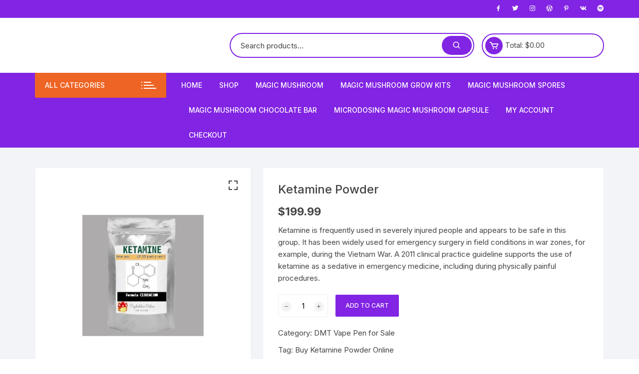

--- FILE ---
content_type: text/html; charset=UTF-8
request_url: https://magicmushroomsporesusa.com/product/ketamine-powder/
body_size: 18412
content:
<!doctype html>
<html dir="ltr" lang="en-US" prefix="og: https://ogp.me/ns#">
<head>
	<meta charset="UTF-8">
	<meta name="viewport" content="width=device-width, initial-scale=1">
	<link rel="profile" href="https://gmpg.org/xfn/11">

	<title>Ketamine Powder -</title>

		<!-- All in One SEO 4.9.3 - aioseo.com -->
	<meta name="description" content="Ketamine is frequently used in severely injured people and appears to be safe in this group. It has been widely used for emergency surgery in field conditions in war zones, for example, during the Vietnam War. A 2011 clinical practice guideline supports the use of ketamine as a sedative in emergency medicine, including during physically painful procedures." />
	<meta name="robots" content="max-image-preview:large" />
	<meta name="google-site-verification" content="ldaeTRRmc5mj0bYcFYIMUnWgGEBJxKlUoOTE5MqVd-I" />
	<link rel="canonical" href="https://magicmushroomsporesusa.com/product/ketamine-powder/" />
	<meta name="generator" content="All in One SEO (AIOSEO) 4.9.3" />
		<meta property="og:locale" content="en_US" />
		<meta property="og:site_name" content="-" />
		<meta property="og:type" content="article" />
		<meta property="og:title" content="Ketamine Powder -" />
		<meta property="og:description" content="Ketamine is frequently used in severely injured people and appears to be safe in this group. It has been widely used for emergency surgery in field conditions in war zones, for example, during the Vietnam War. A 2011 clinical practice guideline supports the use of ketamine as a sedative in emergency medicine, including during physically painful procedures." />
		<meta property="og:url" content="https://magicmushroomsporesusa.com/product/ketamine-powder/" />
		<meta property="article:published_time" content="2025-08-28T10:32:27+00:00" />
		<meta property="article:modified_time" content="2025-08-28T10:32:43+00:00" />
		<meta name="twitter:card" content="summary_large_image" />
		<meta name="twitter:title" content="Ketamine Powder -" />
		<meta name="twitter:description" content="Ketamine is frequently used in severely injured people and appears to be safe in this group. It has been widely used for emergency surgery in field conditions in war zones, for example, during the Vietnam War. A 2011 clinical practice guideline supports the use of ketamine as a sedative in emergency medicine, including during physically painful procedures." />
		<script type="application/ld+json" class="aioseo-schema">
			{"@context":"https:\/\/schema.org","@graph":[{"@type":"BreadcrumbList","@id":"https:\/\/magicmushroomsporesusa.com\/product\/ketamine-powder\/#breadcrumblist","itemListElement":[{"@type":"ListItem","@id":"https:\/\/magicmushroomsporesusa.com#listItem","position":1,"name":"Home","item":"https:\/\/magicmushroomsporesusa.com","nextItem":{"@type":"ListItem","@id":"https:\/\/magicmushroomsporesusa.com\/shop\/#listItem","name":"Shop"}},{"@type":"ListItem","@id":"https:\/\/magicmushroomsporesusa.com\/shop\/#listItem","position":2,"name":"Shop","item":"https:\/\/magicmushroomsporesusa.com\/shop\/","nextItem":{"@type":"ListItem","@id":"https:\/\/magicmushroomsporesusa.com\/product-category\/dmt-vape-pen-for-sale\/#listItem","name":"DMT Vape Pen for Sale"},"previousItem":{"@type":"ListItem","@id":"https:\/\/magicmushroomsporesusa.com#listItem","name":"Home"}},{"@type":"ListItem","@id":"https:\/\/magicmushroomsporesusa.com\/product-category\/dmt-vape-pen-for-sale\/#listItem","position":3,"name":"DMT Vape Pen for Sale","item":"https:\/\/magicmushroomsporesusa.com\/product-category\/dmt-vape-pen-for-sale\/","nextItem":{"@type":"ListItem","@id":"https:\/\/magicmushroomsporesusa.com\/product\/ketamine-powder\/#listItem","name":"Ketamine Powder"},"previousItem":{"@type":"ListItem","@id":"https:\/\/magicmushroomsporesusa.com\/shop\/#listItem","name":"Shop"}},{"@type":"ListItem","@id":"https:\/\/magicmushroomsporesusa.com\/product\/ketamine-powder\/#listItem","position":4,"name":"Ketamine Powder","previousItem":{"@type":"ListItem","@id":"https:\/\/magicmushroomsporesusa.com\/product-category\/dmt-vape-pen-for-sale\/#listItem","name":"DMT Vape Pen for Sale"}}]},{"@type":"ItemPage","@id":"https:\/\/magicmushroomsporesusa.com\/product\/ketamine-powder\/#itempage","url":"https:\/\/magicmushroomsporesusa.com\/product\/ketamine-powder\/","name":"Ketamine Powder -","description":"Ketamine is frequently used in severely injured people and appears to be safe in this group. It has been widely used for emergency surgery in field conditions in war zones, for example, during the Vietnam War. A 2011 clinical practice guideline supports the use of ketamine as a sedative in emergency medicine, including during physically painful procedures.","inLanguage":"en-US","isPartOf":{"@id":"https:\/\/magicmushroomsporesusa.com\/#website"},"breadcrumb":{"@id":"https:\/\/magicmushroomsporesusa.com\/product\/ketamine-powder\/#breadcrumblist"},"image":{"@type":"ImageObject","url":"https:\/\/magicmushroomsporesusa.com\/wp-content\/uploads\/2025\/08\/Buy-Ketamine-Powder-Online.jpg","@id":"https:\/\/magicmushroomsporesusa.com\/product\/ketamine-powder\/#mainImage","width":800,"height":800},"primaryImageOfPage":{"@id":"https:\/\/magicmushroomsporesusa.com\/product\/ketamine-powder\/#mainImage"},"datePublished":"2025-08-28T10:32:27+00:00","dateModified":"2025-08-28T10:32:43+00:00"},{"@type":"Organization","@id":"https:\/\/magicmushroomsporesusa.com\/#organization","name":"Magic Mushroom Grow Kits USA | Magic Mushroom Grow Kits &amp; Spores USA","description":"Magic Mushroom Grow Kits USA: Magic cultivation with Gro Magik's mushroom grow kits for beginners &amp; advanced shroom growers. Our kits offer a simple, fun, &amp; rewarding growing experience.","url":"https:\/\/magicmushroomsporesusa.com\/","logo":{"@type":"ImageObject","url":"https:\/\/magicmushroomsporesusa.com\/wp-content\/uploads\/2025\/08\/logo.png","@id":"https:\/\/magicmushroomsporesusa.com\/product\/ketamine-powder\/#organizationLogo","width":1024,"height":1024,"caption":"Magic Mushroom Grow Kits USA"},"image":{"@id":"https:\/\/magicmushroomsporesusa.com\/product\/ketamine-powder\/#organizationLogo"}},{"@type":"WebSite","@id":"https:\/\/magicmushroomsporesusa.com\/#website","url":"https:\/\/magicmushroomsporesusa.com\/","inLanguage":"en-US","publisher":{"@id":"https:\/\/magicmushroomsporesusa.com\/#organization"}}]}
		</script>
		<!-- All in One SEO -->

<link rel='dns-prefetch' href='//code.jivosite.com' />
<link rel='dns-prefetch' href='//fonts.googleapis.com' />
<link rel="alternate" type="application/rss+xml" title=" &raquo; Feed" href="https://magicmushroomsporesusa.com/feed/" />
<link rel="alternate" type="application/rss+xml" title=" &raquo; Comments Feed" href="https://magicmushroomsporesusa.com/comments/feed/" />
<link rel="alternate" type="application/rss+xml" title=" &raquo; Ketamine Powder Comments Feed" href="https://magicmushroomsporesusa.com/product/ketamine-powder/feed/" />
<link rel="alternate" title="oEmbed (JSON)" type="application/json+oembed" href="https://magicmushroomsporesusa.com/wp-json/oembed/1.0/embed?url=https%3A%2F%2Fmagicmushroomsporesusa.com%2Fproduct%2Fketamine-powder%2F" />
<link rel="alternate" title="oEmbed (XML)" type="text/xml+oembed" href="https://magicmushroomsporesusa.com/wp-json/oembed/1.0/embed?url=https%3A%2F%2Fmagicmushroomsporesusa.com%2Fproduct%2Fketamine-powder%2F&#038;format=xml" />
		<!-- This site uses the Google Analytics by MonsterInsights plugin v9.11.1 - Using Analytics tracking - https://www.monsterinsights.com/ -->
		<!-- Note: MonsterInsights is not currently configured on this site. The site owner needs to authenticate with Google Analytics in the MonsterInsights settings panel. -->
					<!-- No tracking code set -->
				<!-- / Google Analytics by MonsterInsights -->
		<style id='wp-img-auto-sizes-contain-inline-css' type='text/css'>
img:is([sizes=auto i],[sizes^="auto," i]){contain-intrinsic-size:3000px 1500px}
/*# sourceURL=wp-img-auto-sizes-contain-inline-css */
</style>
<style id='wp-emoji-styles-inline-css' type='text/css'>

	img.wp-smiley, img.emoji {
		display: inline !important;
		border: none !important;
		box-shadow: none !important;
		height: 1em !important;
		width: 1em !important;
		margin: 0 0.07em !important;
		vertical-align: -0.1em !important;
		background: none !important;
		padding: 0 !important;
	}
/*# sourceURL=wp-emoji-styles-inline-css */
</style>
<link rel='stylesheet' id='wp-block-library-css' href='https://magicmushroomsporesusa.com/wp-includes/css/dist/block-library/style.min.css?ver=6.9' type='text/css' media='all' />
<style id='classic-theme-styles-inline-css' type='text/css'>
/*! This file is auto-generated */
.wp-block-button__link{color:#fff;background-color:#32373c;border-radius:9999px;box-shadow:none;text-decoration:none;padding:calc(.667em + 2px) calc(1.333em + 2px);font-size:1.125em}.wp-block-file__button{background:#32373c;color:#fff;text-decoration:none}
/*# sourceURL=/wp-includes/css/classic-themes.min.css */
</style>
<link rel='stylesheet' id='aioseo/css/src/vue/standalone/blocks/table-of-contents/global.scss-css' href='https://magicmushroomsporesusa.com/wp-content/plugins/all-in-one-seo-pack/dist/Lite/assets/css/table-of-contents/global.e90f6d47.css?ver=4.9.3' type='text/css' media='all' />
<style id='global-styles-inline-css' type='text/css'>
:root{--wp--preset--aspect-ratio--square: 1;--wp--preset--aspect-ratio--4-3: 4/3;--wp--preset--aspect-ratio--3-4: 3/4;--wp--preset--aspect-ratio--3-2: 3/2;--wp--preset--aspect-ratio--2-3: 2/3;--wp--preset--aspect-ratio--16-9: 16/9;--wp--preset--aspect-ratio--9-16: 9/16;--wp--preset--color--black: #000000;--wp--preset--color--cyan-bluish-gray: #abb8c3;--wp--preset--color--white: #ffffff;--wp--preset--color--pale-pink: #f78da7;--wp--preset--color--vivid-red: #cf2e2e;--wp--preset--color--luminous-vivid-orange: #ff6900;--wp--preset--color--luminous-vivid-amber: #fcb900;--wp--preset--color--light-green-cyan: #7bdcb5;--wp--preset--color--vivid-green-cyan: #00d084;--wp--preset--color--pale-cyan-blue: #8ed1fc;--wp--preset--color--vivid-cyan-blue: #0693e3;--wp--preset--color--vivid-purple: #9b51e0;--wp--preset--gradient--vivid-cyan-blue-to-vivid-purple: linear-gradient(135deg,rgb(6,147,227) 0%,rgb(155,81,224) 100%);--wp--preset--gradient--light-green-cyan-to-vivid-green-cyan: linear-gradient(135deg,rgb(122,220,180) 0%,rgb(0,208,130) 100%);--wp--preset--gradient--luminous-vivid-amber-to-luminous-vivid-orange: linear-gradient(135deg,rgb(252,185,0) 0%,rgb(255,105,0) 100%);--wp--preset--gradient--luminous-vivid-orange-to-vivid-red: linear-gradient(135deg,rgb(255,105,0) 0%,rgb(207,46,46) 100%);--wp--preset--gradient--very-light-gray-to-cyan-bluish-gray: linear-gradient(135deg,rgb(238,238,238) 0%,rgb(169,184,195) 100%);--wp--preset--gradient--cool-to-warm-spectrum: linear-gradient(135deg,rgb(74,234,220) 0%,rgb(151,120,209) 20%,rgb(207,42,186) 40%,rgb(238,44,130) 60%,rgb(251,105,98) 80%,rgb(254,248,76) 100%);--wp--preset--gradient--blush-light-purple: linear-gradient(135deg,rgb(255,206,236) 0%,rgb(152,150,240) 100%);--wp--preset--gradient--blush-bordeaux: linear-gradient(135deg,rgb(254,205,165) 0%,rgb(254,45,45) 50%,rgb(107,0,62) 100%);--wp--preset--gradient--luminous-dusk: linear-gradient(135deg,rgb(255,203,112) 0%,rgb(199,81,192) 50%,rgb(65,88,208) 100%);--wp--preset--gradient--pale-ocean: linear-gradient(135deg,rgb(255,245,203) 0%,rgb(182,227,212) 50%,rgb(51,167,181) 100%);--wp--preset--gradient--electric-grass: linear-gradient(135deg,rgb(202,248,128) 0%,rgb(113,206,126) 100%);--wp--preset--gradient--midnight: linear-gradient(135deg,rgb(2,3,129) 0%,rgb(40,116,252) 100%);--wp--preset--font-size--small: 13px;--wp--preset--font-size--medium: 20px;--wp--preset--font-size--large: 36px;--wp--preset--font-size--x-large: 42px;--wp--preset--spacing--20: 0.44rem;--wp--preset--spacing--30: 0.67rem;--wp--preset--spacing--40: 1rem;--wp--preset--spacing--50: 1.5rem;--wp--preset--spacing--60: 2.25rem;--wp--preset--spacing--70: 3.38rem;--wp--preset--spacing--80: 5.06rem;--wp--preset--shadow--natural: 6px 6px 9px rgba(0, 0, 0, 0.2);--wp--preset--shadow--deep: 12px 12px 50px rgba(0, 0, 0, 0.4);--wp--preset--shadow--sharp: 6px 6px 0px rgba(0, 0, 0, 0.2);--wp--preset--shadow--outlined: 6px 6px 0px -3px rgb(255, 255, 255), 6px 6px rgb(0, 0, 0);--wp--preset--shadow--crisp: 6px 6px 0px rgb(0, 0, 0);}:where(.is-layout-flex){gap: 0.5em;}:where(.is-layout-grid){gap: 0.5em;}body .is-layout-flex{display: flex;}.is-layout-flex{flex-wrap: wrap;align-items: center;}.is-layout-flex > :is(*, div){margin: 0;}body .is-layout-grid{display: grid;}.is-layout-grid > :is(*, div){margin: 0;}:where(.wp-block-columns.is-layout-flex){gap: 2em;}:where(.wp-block-columns.is-layout-grid){gap: 2em;}:where(.wp-block-post-template.is-layout-flex){gap: 1.25em;}:where(.wp-block-post-template.is-layout-grid){gap: 1.25em;}.has-black-color{color: var(--wp--preset--color--black) !important;}.has-cyan-bluish-gray-color{color: var(--wp--preset--color--cyan-bluish-gray) !important;}.has-white-color{color: var(--wp--preset--color--white) !important;}.has-pale-pink-color{color: var(--wp--preset--color--pale-pink) !important;}.has-vivid-red-color{color: var(--wp--preset--color--vivid-red) !important;}.has-luminous-vivid-orange-color{color: var(--wp--preset--color--luminous-vivid-orange) !important;}.has-luminous-vivid-amber-color{color: var(--wp--preset--color--luminous-vivid-amber) !important;}.has-light-green-cyan-color{color: var(--wp--preset--color--light-green-cyan) !important;}.has-vivid-green-cyan-color{color: var(--wp--preset--color--vivid-green-cyan) !important;}.has-pale-cyan-blue-color{color: var(--wp--preset--color--pale-cyan-blue) !important;}.has-vivid-cyan-blue-color{color: var(--wp--preset--color--vivid-cyan-blue) !important;}.has-vivid-purple-color{color: var(--wp--preset--color--vivid-purple) !important;}.has-black-background-color{background-color: var(--wp--preset--color--black) !important;}.has-cyan-bluish-gray-background-color{background-color: var(--wp--preset--color--cyan-bluish-gray) !important;}.has-white-background-color{background-color: var(--wp--preset--color--white) !important;}.has-pale-pink-background-color{background-color: var(--wp--preset--color--pale-pink) !important;}.has-vivid-red-background-color{background-color: var(--wp--preset--color--vivid-red) !important;}.has-luminous-vivid-orange-background-color{background-color: var(--wp--preset--color--luminous-vivid-orange) !important;}.has-luminous-vivid-amber-background-color{background-color: var(--wp--preset--color--luminous-vivid-amber) !important;}.has-light-green-cyan-background-color{background-color: var(--wp--preset--color--light-green-cyan) !important;}.has-vivid-green-cyan-background-color{background-color: var(--wp--preset--color--vivid-green-cyan) !important;}.has-pale-cyan-blue-background-color{background-color: var(--wp--preset--color--pale-cyan-blue) !important;}.has-vivid-cyan-blue-background-color{background-color: var(--wp--preset--color--vivid-cyan-blue) !important;}.has-vivid-purple-background-color{background-color: var(--wp--preset--color--vivid-purple) !important;}.has-black-border-color{border-color: var(--wp--preset--color--black) !important;}.has-cyan-bluish-gray-border-color{border-color: var(--wp--preset--color--cyan-bluish-gray) !important;}.has-white-border-color{border-color: var(--wp--preset--color--white) !important;}.has-pale-pink-border-color{border-color: var(--wp--preset--color--pale-pink) !important;}.has-vivid-red-border-color{border-color: var(--wp--preset--color--vivid-red) !important;}.has-luminous-vivid-orange-border-color{border-color: var(--wp--preset--color--luminous-vivid-orange) !important;}.has-luminous-vivid-amber-border-color{border-color: var(--wp--preset--color--luminous-vivid-amber) !important;}.has-light-green-cyan-border-color{border-color: var(--wp--preset--color--light-green-cyan) !important;}.has-vivid-green-cyan-border-color{border-color: var(--wp--preset--color--vivid-green-cyan) !important;}.has-pale-cyan-blue-border-color{border-color: var(--wp--preset--color--pale-cyan-blue) !important;}.has-vivid-cyan-blue-border-color{border-color: var(--wp--preset--color--vivid-cyan-blue) !important;}.has-vivid-purple-border-color{border-color: var(--wp--preset--color--vivid-purple) !important;}.has-vivid-cyan-blue-to-vivid-purple-gradient-background{background: var(--wp--preset--gradient--vivid-cyan-blue-to-vivid-purple) !important;}.has-light-green-cyan-to-vivid-green-cyan-gradient-background{background: var(--wp--preset--gradient--light-green-cyan-to-vivid-green-cyan) !important;}.has-luminous-vivid-amber-to-luminous-vivid-orange-gradient-background{background: var(--wp--preset--gradient--luminous-vivid-amber-to-luminous-vivid-orange) !important;}.has-luminous-vivid-orange-to-vivid-red-gradient-background{background: var(--wp--preset--gradient--luminous-vivid-orange-to-vivid-red) !important;}.has-very-light-gray-to-cyan-bluish-gray-gradient-background{background: var(--wp--preset--gradient--very-light-gray-to-cyan-bluish-gray) !important;}.has-cool-to-warm-spectrum-gradient-background{background: var(--wp--preset--gradient--cool-to-warm-spectrum) !important;}.has-blush-light-purple-gradient-background{background: var(--wp--preset--gradient--blush-light-purple) !important;}.has-blush-bordeaux-gradient-background{background: var(--wp--preset--gradient--blush-bordeaux) !important;}.has-luminous-dusk-gradient-background{background: var(--wp--preset--gradient--luminous-dusk) !important;}.has-pale-ocean-gradient-background{background: var(--wp--preset--gradient--pale-ocean) !important;}.has-electric-grass-gradient-background{background: var(--wp--preset--gradient--electric-grass) !important;}.has-midnight-gradient-background{background: var(--wp--preset--gradient--midnight) !important;}.has-small-font-size{font-size: var(--wp--preset--font-size--small) !important;}.has-medium-font-size{font-size: var(--wp--preset--font-size--medium) !important;}.has-large-font-size{font-size: var(--wp--preset--font-size--large) !important;}.has-x-large-font-size{font-size: var(--wp--preset--font-size--x-large) !important;}
:where(.wp-block-post-template.is-layout-flex){gap: 1.25em;}:where(.wp-block-post-template.is-layout-grid){gap: 1.25em;}
:where(.wp-block-term-template.is-layout-flex){gap: 1.25em;}:where(.wp-block-term-template.is-layout-grid){gap: 1.25em;}
:where(.wp-block-columns.is-layout-flex){gap: 2em;}:where(.wp-block-columns.is-layout-grid){gap: 2em;}
:root :where(.wp-block-pullquote){font-size: 1.5em;line-height: 1.6;}
/*# sourceURL=global-styles-inline-css */
</style>
<link rel='stylesheet' id='contact-form-7-css' href='https://magicmushroomsporesusa.com/wp-content/plugins/contact-form-7/includes/css/styles.css?ver=6.1.4' type='text/css' media='all' />
<link rel='stylesheet' id='photoswipe-css' href='https://magicmushroomsporesusa.com/wp-content/plugins/woocommerce/assets/css/photoswipe/photoswipe.min.css?ver=10.4.3' type='text/css' media='all' />
<link rel='stylesheet' id='photoswipe-default-skin-css' href='https://magicmushroomsporesusa.com/wp-content/plugins/woocommerce/assets/css/photoswipe/default-skin/default-skin.min.css?ver=10.4.3' type='text/css' media='all' />
<link rel='stylesheet' id='woocommerce-layout-css' href='https://magicmushroomsporesusa.com/wp-content/plugins/woocommerce/assets/css/woocommerce-layout.css?ver=10.4.3' type='text/css' media='all' />
<link rel='stylesheet' id='woocommerce-smallscreen-css' href='https://magicmushroomsporesusa.com/wp-content/plugins/woocommerce/assets/css/woocommerce-smallscreen.css?ver=10.4.3' type='text/css' media='only screen and (max-width: 768px)' />
<link rel='stylesheet' id='woocommerce-general-css' href='https://magicmushroomsporesusa.com/wp-content/plugins/woocommerce/assets/css/woocommerce.css?ver=10.4.3' type='text/css' media='all' />
<style id='woocommerce-inline-inline-css' type='text/css'>
.woocommerce form .form-row .required { visibility: visible; }
/*# sourceURL=woocommerce-inline-inline-css */
</style>
<link rel='stylesheet' id='orchid-store-style-css' href='https://magicmushroomsporesusa.com/wp-content/themes/orchid-store/style.css?ver=1.5.15' type='text/css' media='all' />
<link rel='stylesheet' id='orchid-store-fonts-css' href='https://fonts.googleapis.com/css?family=Inter%3A400%2C500%2C600%2C700%2C800&#038;subset=latin%2Clatin-ext&#038;ver=1.5.15' type='text/css' media='all' />
<link rel='stylesheet' id='orchid-store-boxicons-css' href='https://magicmushroomsporesusa.com/wp-content/themes/orchid-store/assets/fonts/boxicons/boxicons.css?ver=1.5.15' type='text/css' media='all' />
<link rel='stylesheet' id='orchid-store-fontawesome-css' href='https://magicmushroomsporesusa.com/wp-content/themes/orchid-store/assets/fonts/fontawesome/fontawesome.css?ver=1.5.15' type='text/css' media='all' />
<link rel='stylesheet' id='orchid-store-main-style-css' href='https://magicmushroomsporesusa.com/wp-content/themes/orchid-store/assets/dist/css/main-style.css?ver=1.5.15' type='text/css' media='all' />
<style id='orchid-store-main-style-inline-css' type='text/css'>
.editor-entry a,.quantity-button,.entry-404 h1 span,.banner-style-1 .caption span,.product-widget-style-2 .tab-nav ul li a.active{color:#8224e3;}button,.mobile-navigation,input[type='button'],input[type='reset'],input[type='submit'],.wp-block-search .wp-block-search__button,.wp-block-search.wp-block-search__text-button .wp-block-search__button,.entry-tags a,.entry-cats ul li a,.button-general,a.button-general,#yith-quick-view-close,.woocommerce .add_to_cart_button,.woocommerce #respond input#submit,.woocommerce input#submit,.woocommerce a.button,.woocommerce button.button,.woocommerce input.button,.woocommerce .cart .button,.woocommerce .cart input.button,.woocommerce button.button.alt,.woocommerce a.button.alt,.woocommerce input.button.alt,.orchid-backtotop,.category-nav li a:hover,.cta-style-1,.main-navigation,.header-style-1 .top-header,#yith-wcwl-popup-message,.header-style-1 .custom-search-entry button,.header-style-1 .custom-search-entry button:hover,.header-style-1 .custom-search .search-form button,.header-style-1 .wishlist-icon-container a > .item-count,.header-style-1 .mini-cart .trigger-mini-cart > .item-count,.masterheader .mini-cart button,.owl-carousel button.owl-dot.active,.woocommerce .added_to_cart.wc-forward,.woocommerce div.product .entry-summary .yith-wcwl-add-to-wishlist a,.default-post-wrap .page-head .entry-cats ul li a:hover,.woocommerce nav.woocommerce-pagination ul li a:hover,.woocommerce .widget_price_filter .ui-slider .ui-slider-range,.woocommerce .widget_price_filter .ui-slider .ui-slider-handle,.woocommerce-page #add_payment_method #payment div.payment_box,.woocommerce-cart #payment div.payment_box,.woocommerce-checkout #payment div.payment_box,.header-style-1 .wishlist-icon-container a,.wc-block-grid .wp-block-button__link,.os-about-widget .social-icons ul li a,.os-pagination .page-numbers,.woocommerce .woocommerce-pagination .page-numbers li span,.woocommerce .woocommerce-pagination .page-numbers li a,.woocommerce ul.products li .product-hover-items a,.woocommerce #respond input#submit.alt.disabled,.woocommerce #respond input#submit.alt:disabled,.woocommerce #respond input#submit.alt:disabled[disabled],.woocommerce a.button.alt.disabled,.woocommerce a.button.alt:disabled,.woocommerce a.button.alt:disabled[disabled],.woocommerce button.button.alt.disabled,.woocommerce button.button.alt:disabled,.woocommerce button.button.alt:disabled[disabled],.woocommerce input.button.alt.disabled,.woocommerce input.button.alt:disabled,.woocommerce input.button.alt:disabled:hover,.woocommerce input.button.alt:disabled[disabled],.product-widget-style-3 .owl-carousel .owl-nav button.owl-next,.product-widget-style-3 .owl-carousel .owl-nav button.owl-prev,.mobile-header-style-1 .bottom-block,.woocommerce-store-notice.demo_store,.addonify-add-to-wishlist-btn,.woocommerce ul.products li.product a.addonify-add-to-wishlist-btn.addonify-custom-wishlist-btn,.woocommerce-page ul.products li.product .product-hover-items a.addonify-add-to-wishlist-btn{background-color:#8224e3;}section .section-title h2:after,section .section-title h3:after{content:'';background-color:#8224e3;}.widget .widget-title h3:after{content:'';border-top-color:#8224e3;}.woocommerce-page .woocommerce-MyAccount-content p a{border-bottom-color:#8224e3;}#add_payment_method #payment div.payment_box::before,.woocommerce-cart #payment div.payment_box::before,.woocommerce-checkout #payment div.payment_box::before{content:'';border-bottom-color:#8224e3;}.category-nav ul,.masterheader .mini-cart,.header-style-1 .custom-search-entry,.header-style-1 .custom-search-entry .select-custom{border-color:#8224e3;}a:hover,.quantity-button:hover,.entry-metas ul li a:hover,.footer a:hover,.editor-entry a:hover,.widget_archive a:hover,.widget_categories a:hover,.widget_recent_entries a:hover,.widget_meta a:hover,.widget_product_categories a:hover,.widget_rss li a:hover,.widget_pages li a:hover,.widget_nav_menu li a:hover,.woocommerce-widget-layered-nav ul li a:hover,.widget_rss .widget-title h3 a:hover,.widget_rss ul li a:hover,.masterheader .social-icons ul li a:hover,.comments-area .comment-body .reply a:hover,.comments-area .comment-body .reply a:focus,.comments-area .comment-body .fn a:hover,.comments-area .comment-body .fn a:focus,.footer .widget_rss ul li a:hover,.comments-area .comment-body .fn:hover,.comments-area .comment-body .fn a:hover,.comments-area .comment-body .reply a:hover,.comments-area .comment-body .comment-metadata a:hover,.comments-area .comment-body .comment-metadata .edit-link:hover,.masterheader .topbar-items a:hover,.default-page-wrap .page-head .entry-metas ul li a:hover,.default-post-wrap .page-head .entry-metas ul li a:hover,.mini-cart-open .woocommerce.widget_shopping_cart .cart_list li a:hover,.woocommerce .woocommerce-breadcrumb a:hover,.breadcrumb-trail ul li a:hover,.os-page-breadcrumb-wrap .breadcrumb-trail ul li a:hover,.woocommerce .os-page-breadcrumb-wrap .woocommerce-breadcrumb a:hover,.os-breadcrumb-wrap ul li a:hover,.woocommerce-page a.edit:hover,.footer .footer-bottom p a:hover,.footer .copyrights a:hover,.footer .widget_nav_menu ul li a:hover,.footer .widget_rss .widget_title h3 a:hover,.footer .widget_tag_cloud .tagcloud a:hover,.wc-block-grid .wc-block-grid__product-title:hover,.site-navigation ul li .sub-menu.mega-menu-sub-menu li a:hover{color:#ee6425;}button:hover,input[type='button']:hover,input[type='reset']:hover,input[type='submit']:hover,.wp-block-search .wp-block-search__button:hover,.wp-block-search.wp-block-search__text-button .wp-block-search__button:hover,.orchid-backtotop:hover,.entry-tags a:hover,.entry-cats ul li a:hover,.button-general:hover,a.button-general:hover,#yith-quick-view-close:hover,.woocommerce .add_to_cart_button:hover,.woocommerce #respond input#submit:hover,.woocommerce input#submit:hover,.woocommerce a.button:hover,.woocommerce button.button:hover,.woocommerce input.button:hover,.woocommerce .cart .button:hover,.woocommerce .cart input.button:hover,.woocommerce button.button.alt:hover,.woocommerce a.button.alt:hover,.woocommerce input.button.alt:hover,.masterheader .mini-cart button:hover,.woocommerce .product-hover-items a:hover,.owl-carousel .owl-nav button.owl-next:hover,.owl-carousel .owl-nav button.owl-prev:hover,.woocommerce .added_to_cart.wc-forward:hover,.category-navigation .cat-nav-trigger,.wc-block-grid .wp-block-button__link:hover,.header-style-1 .wishlist-icon-container a:hover,.header-style-1 .custom-search .search-form button:hover,.os-about-widget .social-icons ul li a:hover,.woocommerce ul.products li .product-hover-items a:hover,.woocommerce div.product .entry-summary .yith-wcwl-add-to-wishlist a:hover,.os-pagination .page-numbers.current,.os-pagination .page-numbers:hover,.woocommerce .woocommerce-pagination .page-numbers li a:hover,.woocommerce .woocommerce-pagination .page-numbers li .current,.woocommerce a.button.alt:disabled:hover,.woocommerce a.button.alt.disabled:hover,.woocommerce button.button.alt:disabled:hover,.woocommerce button.button.alt.disabled:hover,.woocommerce input.button.alt.disabled:hover,.woocommerce a.button.alt:disabled[disabled]:hover,.woocommerce #respond input#submit.alt:disabled:hover,.woocommerce #respond input#submit.alt.disabled:hover,.woocommerce button.button.alt:disabled[disabled]:hover,.woocommerce input.button.alt:disabled[disabled]:hover,.woocommerce #respond input#submit.alt:disabled[disabled]:hover,.product-widget-style-3 .owl-carousel .owl-nav button.owl-next:hover,.product-widget-style-3 .owl-carousel .owl-nav button.owl-prev:hover,.addonify-add-to-wishlist-btn:hover,.woocommerce ul.products li.product a.addonify-add-to-wishlist-btn.addonify-custom-wishlist-btn:hover,.woocommerce-page ul.products li.product .product-hover-items a.addonify-add-to-wishlist-btn:hover{background-color:#ee6425;}@media ( min-width:992px ){.site-navigation ul li .sub-menu li a:hover,.site-navigation ul li .children li a:hover{background-color:#ee6425;}}.widget_tag_cloud .tagcloud a:hover,.widget_product_tag_cloud .tagcloud a:hover{border-color:#ee6425;}@media( min-width:1400px ){body.elementor-page .__os-container__,body.elementor-page .elementor-section-boxed>.elementor-container,.__os-container__{max-width:1300px;}}.excerpt a,.editor-entry a{text-decoration:underline;}
/*# sourceURL=orchid-store-main-style-inline-css */
</style>
<script type="text/javascript" src="https://magicmushroomsporesusa.com/wp-includes/js/jquery/jquery.min.js?ver=3.7.1" id="jquery-core-js"></script>
<script type="text/javascript" src="https://magicmushroomsporesusa.com/wp-includes/js/jquery/jquery-migrate.min.js?ver=3.4.1" id="jquery-migrate-js"></script>
<script type="text/javascript" src="https://magicmushroomsporesusa.com/wp-content/plugins/woocommerce/assets/js/jquery-blockui/jquery.blockUI.min.js?ver=2.7.0-wc.10.4.3" id="wc-jquery-blockui-js" defer="defer" data-wp-strategy="defer"></script>
<script type="text/javascript" id="wc-add-to-cart-js-extra">
/* <![CDATA[ */
var wc_add_to_cart_params = {"ajax_url":"/wp-admin/admin-ajax.php","wc_ajax_url":"/?wc-ajax=%%endpoint%%","i18n_view_cart":"View cart","cart_url":"https://magicmushroomsporesusa.com/?page_id=8","is_cart":"","cart_redirect_after_add":"no"};
//# sourceURL=wc-add-to-cart-js-extra
/* ]]> */
</script>
<script type="text/javascript" src="https://magicmushroomsporesusa.com/wp-content/plugins/woocommerce/assets/js/frontend/add-to-cart.min.js?ver=10.4.3" id="wc-add-to-cart-js" defer="defer" data-wp-strategy="defer"></script>
<script type="text/javascript" src="https://magicmushroomsporesusa.com/wp-content/plugins/woocommerce/assets/js/zoom/jquery.zoom.min.js?ver=1.7.21-wc.10.4.3" id="wc-zoom-js" defer="defer" data-wp-strategy="defer"></script>
<script type="text/javascript" src="https://magicmushroomsporesusa.com/wp-content/plugins/woocommerce/assets/js/flexslider/jquery.flexslider.min.js?ver=2.7.2-wc.10.4.3" id="wc-flexslider-js" defer="defer" data-wp-strategy="defer"></script>
<script type="text/javascript" src="https://magicmushroomsporesusa.com/wp-content/plugins/woocommerce/assets/js/photoswipe/photoswipe.min.js?ver=4.1.1-wc.10.4.3" id="wc-photoswipe-js" defer="defer" data-wp-strategy="defer"></script>
<script type="text/javascript" src="https://magicmushroomsporesusa.com/wp-content/plugins/woocommerce/assets/js/photoswipe/photoswipe-ui-default.min.js?ver=4.1.1-wc.10.4.3" id="wc-photoswipe-ui-default-js" defer="defer" data-wp-strategy="defer"></script>
<script type="text/javascript" id="wc-single-product-js-extra">
/* <![CDATA[ */
var wc_single_product_params = {"i18n_required_rating_text":"Please select a rating","i18n_rating_options":["1 of 5 stars","2 of 5 stars","3 of 5 stars","4 of 5 stars","5 of 5 stars"],"i18n_product_gallery_trigger_text":"View full-screen image gallery","review_rating_required":"yes","flexslider":{"rtl":false,"animation":"slide","smoothHeight":true,"directionNav":false,"controlNav":"thumbnails","slideshow":false,"animationSpeed":500,"animationLoop":false,"allowOneSlide":false},"zoom_enabled":"1","zoom_options":[],"photoswipe_enabled":"1","photoswipe_options":{"shareEl":false,"closeOnScroll":false,"history":false,"hideAnimationDuration":0,"showAnimationDuration":0},"flexslider_enabled":"1"};
//# sourceURL=wc-single-product-js-extra
/* ]]> */
</script>
<script type="text/javascript" src="https://magicmushroomsporesusa.com/wp-content/plugins/woocommerce/assets/js/frontend/single-product.min.js?ver=10.4.3" id="wc-single-product-js" defer="defer" data-wp-strategy="defer"></script>
<script type="text/javascript" src="https://magicmushroomsporesusa.com/wp-content/plugins/woocommerce/assets/js/js-cookie/js.cookie.min.js?ver=2.1.4-wc.10.4.3" id="wc-js-cookie-js" defer="defer" data-wp-strategy="defer"></script>
<script type="text/javascript" id="woocommerce-js-extra">
/* <![CDATA[ */
var woocommerce_params = {"ajax_url":"/wp-admin/admin-ajax.php","wc_ajax_url":"/?wc-ajax=%%endpoint%%","i18n_password_show":"Show password","i18n_password_hide":"Hide password"};
//# sourceURL=woocommerce-js-extra
/* ]]> */
</script>
<script type="text/javascript" src="https://magicmushroomsporesusa.com/wp-content/plugins/woocommerce/assets/js/frontend/woocommerce.min.js?ver=10.4.3" id="woocommerce-js" defer="defer" data-wp-strategy="defer"></script>
<link rel="https://api.w.org/" href="https://magicmushroomsporesusa.com/wp-json/" /><link rel="alternate" title="JSON" type="application/json" href="https://magicmushroomsporesusa.com/wp-json/wp/v2/product/1006" /><link rel="EditURI" type="application/rsd+xml" title="RSD" href="https://magicmushroomsporesusa.com/xmlrpc.php?rsd" />
<meta name="generator" content="WordPress 6.9" />
<meta name="generator" content="WooCommerce 10.4.3" />
<link rel='shortlink' href='https://magicmushroomsporesusa.com/?p=1006' />
	<noscript><style>.woocommerce-product-gallery{ opacity: 1 !important; }</style></noscript>
	<meta name="generator" content="Elementor 3.34.1; features: e_font_icon_svg, additional_custom_breakpoints; settings: css_print_method-external, google_font-enabled, font_display-swap">
			<style>
				.e-con.e-parent:nth-of-type(n+4):not(.e-lazyloaded):not(.e-no-lazyload),
				.e-con.e-parent:nth-of-type(n+4):not(.e-lazyloaded):not(.e-no-lazyload) * {
					background-image: none !important;
				}
				@media screen and (max-height: 1024px) {
					.e-con.e-parent:nth-of-type(n+3):not(.e-lazyloaded):not(.e-no-lazyload),
					.e-con.e-parent:nth-of-type(n+3):not(.e-lazyloaded):not(.e-no-lazyload) * {
						background-image: none !important;
					}
				}
				@media screen and (max-height: 640px) {
					.e-con.e-parent:nth-of-type(n+2):not(.e-lazyloaded):not(.e-no-lazyload),
					.e-con.e-parent:nth-of-type(n+2):not(.e-lazyloaded):not(.e-no-lazyload) * {
						background-image: none !important;
					}
				}
			</style>
			<link rel="icon" href="https://magicmushroomsporesusa.com/wp-content/uploads/2025/08/cropped-logo-32x32.png" sizes="32x32" />
<link rel="icon" href="https://magicmushroomsporesusa.com/wp-content/uploads/2025/08/cropped-logo-192x192.png" sizes="192x192" />
<link rel="apple-touch-icon" href="https://magicmushroomsporesusa.com/wp-content/uploads/2025/08/cropped-logo-180x180.png" />
<meta name="msapplication-TileImage" content="https://magicmushroomsporesusa.com/wp-content/uploads/2025/08/cropped-logo-270x270.png" />
		<style type="text/css" id="wp-custom-css">
			.banner-style-1 .thumb .mask {
    background-color: rgba(0,0,0,.3);
}		</style>
		</head>

<body class="wp-singular product-template-default single single-product postid-1006 wp-theme-orchid-store theme-orchid-store woocommerce woocommerce-page woocommerce-no-js no-sidebar woocommerce-active elementor-default elementor-kit-64">
		<div id="page" class="site __os-page-wrap__">

		<a class="skip-link screen-reader-text" href="#content">
			Skip to content		</a>

		<header class="masterheader desktop-header header-style-1">
	<div class="header-inner">
					<div class="top-header">
				<div class="__os-container__">
					<div class="os-row">
						<div class="os-col left-col">
							<div class="topbar-items">
										<nav class="login_register_link">
			<ul>
							</ul>
		</nav>
									</div><!-- .topbar-items -->
						</div><!-- .os-col.left-col -->
													<div class="os-col right-col">
								<div class="social-icons">
									<ul class="social-icons-list">
																					<li>
												<a href="https://facebook.com/"></a>
											</li>
																						<li>
												<a href="https://twitter.com/"></a>
											</li>
																						<li>
												<a href="https://instagram.com/"></a>
											</li>
																						<li>
												<a href="https://wordpress.com/"></a>
											</li>
																						<li>
												<a href="https://pinterest.com/"></a>
											</li>
																						<li>
												<a href="https://vk.com/"></a>
											</li>
																						<li>
												<a href="https://spotify.com/"></a>
											</li>
																				</ul>
								</div><!-- // social-icons -->
							</div><!-- .os-col.right-col -->
												</div><!-- .os-row -->
				</div><!-- .__os-container__ -->
			</div><!-- .top-header -->
					<div class="mid-header">
			<div class="__os-container__">
				<div class="os-row no-wishlist-icon">
					<div class="os-col logo-col">
								<div class="site-branding">
								<span class="site-title">
						<a href="https://magicmushroomsporesusa.com/"></a>
					</span><!-- .site-title -->
							</div><!-- site-branding -->
							</div><!-- .os-col.logo-col -->
											<div class="os-col extra-col">
							<div class="aside-right">
										<div class="custom-search os-mobile-show">
			<form method="get" class="woocommerce-product-search" action="https://magicmushroomsporesusa.com/">
	<div class="custom-search-entry">
		<input type="search" id="woocommerce-product-search-field-0" class="search-field" placeholder="Search products&hellip;" value="" name="s" />
		<button type="submit"><i class='bx bx-search'></i></button>
		<input type="hidden" name="post_type" value="product" />
	</div>
</form>
		</div><!-- .custom-search -->
											<div class="wishlist-minicart-wrapper">
										<div class="wishlist-minicart-inner">
												<div class="mini-cart">
			<button class="trigger-mini-cart">
				<i class='bx bx-cart'></i>
							</button><!-- .trigger-mini-cart -->
			<span class="cart-amount">Total:				<span class="price">	                
					<span class="woocommerce-Price-amount amount os-minicart-amount">
						<span class="woocommerce-Price-amount amount"><span class="woocommerce-Price-currencySymbol">&#036;</span>0.00</span>					</span>
				</span><!-- .price -->
			</span><!-- .cart-amount -->
							<div class="mini-cart-open">
					<div class="mini-cart-items">
						<div class="widget woocommerce widget_shopping_cart"><div class="widget_shopping_cart_content"></div></div>					</div><!-- .mini-cart-tems -->
				</div><!-- .mini-cart-open -->
						</div><!-- .mini-cart -->
												</div><!-- . wishlist-minicart-inner -->
									</div>
																</div><!-- .aside-right -->
						</div><!-- .os-col.extra-col -->
										</div><!-- .os-row -->
			</div><!-- .__os-container__ -->
		</div><!-- .mid-header -->
		<div class="bottom-header">
			<div class="main-navigation"> 
				<div class="__os-container__">
					<div class="os-row os-nav-row ">
													<div class="os-col os-nav-col-left">
								<div class="category-navigation">
									<button class="cat-nav-trigger">
																					<span class="title">All categories</span>
																					<span class="icon">
											<span class="line"></span>
											<span class="line"></span>
											<span class="line"></span>
										</span>
									</button><!-- . cat-nav-trigger -->

									<ul id="menu-about-shop" class="category-navigation-list"><li id="nav-menu-item-1602" class="main-menu-item  menu-item-even menu-item-depth-0 menu-item menu-item-type-post_type menu-item-object-page"><a href="https://magicmushroomsporesusa.com/about-us/" class="menu-link main-menu-link">About Us</a></li>
<li id="nav-menu-item-1603" class="main-menu-item  menu-item-even menu-item-depth-0 menu-item menu-item-type-post_type menu-item-object-page"><a href="https://magicmushroomsporesusa.com/contact-us/" class="menu-link main-menu-link">Contact Us</a></li>
<li id="nav-menu-item-1605" class="main-menu-item  menu-item-even menu-item-depth-0 menu-item menu-item-type-post_type menu-item-object-page"><a href="https://magicmushroomsporesusa.com/blog/" class="menu-link main-menu-link">Blog</a></li>
</ul>								</div><!-- .site-navigation category-navigation -->
							</div><!-- .os-col.os-nav-col-left -->
													<div class="os-col os-nav-col-right">
							<div class="menu-toggle">
								<button class="mobile-menu-toggle-btn">
									<span class="hamburger-bar"></span>
									<span class="hamburger-bar"></span>
									<span class="hamburger-bar"></span>
								</button>
							</div><!-- .meu-toggle -->
									<nav id="site-navigation" class="site-navigation">
			<ul id="primary-menu" class="primary-menu"><li id="nav-menu-item-1645" class="main-menu-item  menu-item-even menu-item-depth-0 menu-item menu-item-type-post_type menu-item-object-page menu-item-home"><a href="https://magicmushroomsporesusa.com/" class="menu-link main-menu-link">Home</a></li>
<li id="nav-menu-item-1569" class="main-menu-item  menu-item-even menu-item-depth-0 menu-item menu-item-type-post_type menu-item-object-page current_page_parent"><a href="https://magicmushroomsporesusa.com/shop/" class="menu-link main-menu-link">Shop</a></li>
<li id="nav-menu-item-1570" class="main-menu-item  menu-item-even menu-item-depth-0 menu-item menu-item-type-taxonomy menu-item-object-product_cat"><a href="https://magicmushroomsporesusa.com/product-category/magic-mushroom/" class="menu-link main-menu-link">Magic Mushroom</a></li>
<li id="nav-menu-item-1571" class="main-menu-item  menu-item-even menu-item-depth-0 menu-item menu-item-type-taxonomy menu-item-object-product_cat"><a href="https://magicmushroomsporesusa.com/product-category/magic-mushroom-grow-kits/" class="menu-link main-menu-link">Magic Mushroom Grow Kits</a></li>
<li id="nav-menu-item-1572" class="main-menu-item  menu-item-even menu-item-depth-0 menu-item menu-item-type-taxonomy menu-item-object-product_cat"><a href="https://magicmushroomsporesusa.com/product-category/magic-mushroom-spores/" class="menu-link main-menu-link">Magic Mushroom Spores</a></li>
<li id="nav-menu-item-1573" class="main-menu-item  menu-item-even menu-item-depth-0 menu-item menu-item-type-taxonomy menu-item-object-product_cat"><a href="https://magicmushroomsporesusa.com/product-category/magic-mushroom-chocolate-bar/" class="menu-link main-menu-link">Magic Mushroom Chocolate Bar</a></li>
<li id="nav-menu-item-1574" class="main-menu-item  menu-item-even menu-item-depth-0 menu-item menu-item-type-taxonomy menu-item-object-product_cat"><a href="https://magicmushroomsporesusa.com/product-category/microdosing-magic-mushroom-capsule/" class="menu-link main-menu-link">Microdosing Magic Mushroom Capsule</a></li>
<li id="nav-menu-item-1575" class="main-menu-item  menu-item-even menu-item-depth-0 menu-item menu-item-type-post_type menu-item-object-page"><a href="https://magicmushroomsporesusa.com/my-account-3/" class="menu-link main-menu-link">My account</a></li>
<li id="nav-menu-item-1576" class="main-menu-item  menu-item-even menu-item-depth-0 menu-item menu-item-type-post_type menu-item-object-page"><a href="https://magicmushroomsporesusa.com/checkout-2/" class="menu-link main-menu-link">Checkout</a></li>
</ul>		</nav><!-- .site-navigation.site-navigation -->
								</div><!-- // os-col os-nav-col-right -->
					</div><!-- // os-row os-nav-row -->
				</div><!-- .__os-container__ -->
			</div><!-- .main-navigation -->
		</div><!-- .bottom-header -->
	</div><!-- .header-inner -->
</header><!-- .masterheader.header-style-1 -->
<header class="masterheader mobile-header header-style-1 mobile-header-style-1">
	<div class="header-inner">
					<div class="top-header top-block">
				<div class="__os-container__">
					<div class="block-entry os-row">
													<div class="social-icons flex-col">
								<ul class="social-icons-list">
																	<li>
										<a href="https://facebook.com/"></a>
									</li>
																		<li>
										<a href="https://twitter.com/"></a>
									</li>
																		<li>
										<a href="https://instagram.com/"></a>
									</li>
																		<li>
										<a href="https://wordpress.com/"></a>
									</li>
																		<li>
										<a href="https://pinterest.com/"></a>
									</li>
																		<li>
										<a href="https://vk.com/"></a>
									</li>
																		<li>
										<a href="https://spotify.com/"></a>
									</li>
																	</ul>
							</div><!-- // social-icons -->
												</div><!-- // block-entry -->
				</div><!-- // __os-container__ -->
			</div><!-- // top-block -->
					<div class="mid-block">
			<div class="__os-container__">
				<div class="block-entry os-row">
					<div class="branding flex-col">
								<div class="site-branding">
								<span class="site-title">
						<a href="https://magicmushroomsporesusa.com/"></a>
					</span><!-- .site-title -->
							</div><!-- site-branding -->
							</div><!-- .branding flex-col -->
											<div class="header-items flex-col">
							<div class="flex-row">
																	<div class="minicart-column flex-col">
												<div class="mini-cart">
			<button class="trigger-mini-cart">
				<i class='bx bx-cart'></i>
							</button><!-- .trigger-mini-cart -->
			<span class="cart-amount">Total:				<span class="price">	                
					<span class="woocommerce-Price-amount amount os-minicart-amount">
						<span class="woocommerce-Price-amount amount"><span class="woocommerce-Price-currencySymbol">&#036;</span>0.00</span>					</span>
				</span><!-- .price -->
			</span><!-- .cart-amount -->
							<div class="mini-cart-open">
					<div class="mini-cart-items">
						<div class="widget woocommerce widget_shopping_cart"><div class="widget_shopping_cart_content"></div></div>					</div><!-- .mini-cart-tems -->
				</div><!-- .mini-cart-open -->
						</div><!-- .mini-cart -->
											</div><!-- // mincart-column flex-col -->
																</div><!-- // flex-row -->
						</div><!-- // header-items -->
										</div><!-- // block-entry -->
			</div><!-- // __os-container__ -->
		</div><!-- // mid-block -->
		<div class="bottom-block">
			<div class="__os-container__">
				<div class="block-entry">
					<div class="flex-row">
						<div class="flex-col left">
						<div class="nav-col">
							<div class="menu-toggle">
								<button class="mobile-menu-toggle-btn">
									<span class="hamburger-bar"></span>
									<span class="hamburger-bar"></span>
									<span class="hamburger-bar"></span>
								</button>
							</div><!-- .meu-toggle -->
									<nav id="site-navigation" class="site-navigation">
			<ul id="primary-menu" class="primary-menu"><li id="nav-menu-item-1645" class="main-menu-item  menu-item-even menu-item-depth-0 menu-item menu-item-type-post_type menu-item-object-page menu-item-home"><a href="https://magicmushroomsporesusa.com/" class="menu-link main-menu-link">Home</a></li>
<li id="nav-menu-item-1569" class="main-menu-item  menu-item-even menu-item-depth-0 menu-item menu-item-type-post_type menu-item-object-page current_page_parent"><a href="https://magicmushroomsporesusa.com/shop/" class="menu-link main-menu-link">Shop</a></li>
<li id="nav-menu-item-1570" class="main-menu-item  menu-item-even menu-item-depth-0 menu-item menu-item-type-taxonomy menu-item-object-product_cat"><a href="https://magicmushroomsporesusa.com/product-category/magic-mushroom/" class="menu-link main-menu-link">Magic Mushroom</a></li>
<li id="nav-menu-item-1571" class="main-menu-item  menu-item-even menu-item-depth-0 menu-item menu-item-type-taxonomy menu-item-object-product_cat"><a href="https://magicmushroomsporesusa.com/product-category/magic-mushroom-grow-kits/" class="menu-link main-menu-link">Magic Mushroom Grow Kits</a></li>
<li id="nav-menu-item-1572" class="main-menu-item  menu-item-even menu-item-depth-0 menu-item menu-item-type-taxonomy menu-item-object-product_cat"><a href="https://magicmushroomsporesusa.com/product-category/magic-mushroom-spores/" class="menu-link main-menu-link">Magic Mushroom Spores</a></li>
<li id="nav-menu-item-1573" class="main-menu-item  menu-item-even menu-item-depth-0 menu-item menu-item-type-taxonomy menu-item-object-product_cat"><a href="https://magicmushroomsporesusa.com/product-category/magic-mushroom-chocolate-bar/" class="menu-link main-menu-link">Magic Mushroom Chocolate Bar</a></li>
<li id="nav-menu-item-1574" class="main-menu-item  menu-item-even menu-item-depth-0 menu-item menu-item-type-taxonomy menu-item-object-product_cat"><a href="https://magicmushroomsporesusa.com/product-category/microdosing-magic-mushroom-capsule/" class="menu-link main-menu-link">Microdosing Magic Mushroom Capsule</a></li>
<li id="nav-menu-item-1575" class="main-menu-item  menu-item-even menu-item-depth-0 menu-item menu-item-type-post_type menu-item-object-page"><a href="https://magicmushroomsporesusa.com/my-account-3/" class="menu-link main-menu-link">My account</a></li>
<li id="nav-menu-item-1576" class="main-menu-item  menu-item-even menu-item-depth-0 menu-item menu-item-type-post_type menu-item-object-page"><a href="https://magicmushroomsporesusa.com/checkout-2/" class="menu-link main-menu-link">Checkout</a></li>
</ul>		</nav><!-- .site-navigation.site-navigation -->
								</div><!-- // nav-col -->
						</div><!-- // flex-col left -->
						<div class="flex-col right">
							<div class="flex-row">
																	<div class="cat-menu-col flex-col">
										<div class="special-cat-menu">
											<button class="cat-nav-trigger">
												<span class="icon">
													<span class="line"></span>
													<span class="line"></span>
													<span class="line"></span>
												</span>
											</button>
										</div><!-- // special-cat-menu -->
									</div><!-- // cat-menu-col -->
																		<div class="search-col flex-col">
										<button class="search-toggle"><i class='bx bx-search'></i></button>
									</div><!-- // search-col flex-col -->
																</div><!-- // flex-row -->
						</div><!-- // flex-col right -->
					</div><!-- // fex-row -->
				</div><!-- // block-entry -->
			</div><!-- // __os-container__ -->
							<div class="mobile-header-search">
							<div class="custom-search os-mobile-show">
			<form method="get" class="woocommerce-product-search" action="https://magicmushroomsporesusa.com/">
	<div class="custom-search-entry">
		<input type="search" id="woocommerce-product-search-field-1" class="search-field" placeholder="Search products&hellip;" value="" name="s" />
		<button type="submit"><i class='bx bx-search'></i></button>
		<input type="hidden" name="post_type" value="product" />
	</div>
</form>
		</div><!-- .custom-search -->
						</div><!-- // mobile-header-search -->
								<nav class="category-navigation special-navigation">
					<ul id="menu-about-shop-1" class="category-navigation-list"><li id="nav-menu-item-1602" class="main-menu-item  menu-item-even menu-item-depth-0 menu-item menu-item-type-post_type menu-item-object-page"><a href="https://magicmushroomsporesusa.com/about-us/" class="menu-link main-menu-link">About Us</a></li>
<li id="nav-menu-item-1603" class="main-menu-item  menu-item-even menu-item-depth-0 menu-item menu-item-type-post_type menu-item-object-page"><a href="https://magicmushroomsporesusa.com/contact-us/" class="menu-link main-menu-link">Contact Us</a></li>
<li id="nav-menu-item-1605" class="main-menu-item  menu-item-even menu-item-depth-0 menu-item menu-item-type-post_type menu-item-object-page"><a href="https://magicmushroomsporesusa.com/blog/" class="menu-link main-menu-link">Blog</a></li>
</ul>				</nav><!-- // special-navigation -->
						</div><!-- // bottom-block -->
	</div><!-- // header-inner -->
</header><!-- .mobile-header header-style-1 -->
<aside class="mobile-navigation canvas" data-auto-focus="true">
	<div class="canvas-inner">
		<div class="canvas-container-entry">
			<div class="canvas-close-container">
				<button class="trigger-mob-nav-close"><i class='bx bx-x'></i></button>
			</div><!-- // canvas-close-container -->
			<div class="top-header-menu-entry">
						<nav class="login_register_link">
			<ul>
							</ul>
		</nav>
					</div><!-- // secondary-navigation -->
			<div class="mobile-nav-entry">
						<nav id="site-navigation" class="site-navigation">
			<ul id="primary-menu" class="primary-menu"><li id="nav-menu-item-1645" class="main-menu-item  menu-item-even menu-item-depth-0 menu-item menu-item-type-post_type menu-item-object-page menu-item-home"><a href="https://magicmushroomsporesusa.com/" class="menu-link main-menu-link">Home</a></li>
<li id="nav-menu-item-1569" class="main-menu-item  menu-item-even menu-item-depth-0 menu-item menu-item-type-post_type menu-item-object-page current_page_parent"><a href="https://magicmushroomsporesusa.com/shop/" class="menu-link main-menu-link">Shop</a></li>
<li id="nav-menu-item-1570" class="main-menu-item  menu-item-even menu-item-depth-0 menu-item menu-item-type-taxonomy menu-item-object-product_cat"><a href="https://magicmushroomsporesusa.com/product-category/magic-mushroom/" class="menu-link main-menu-link">Magic Mushroom</a></li>
<li id="nav-menu-item-1571" class="main-menu-item  menu-item-even menu-item-depth-0 menu-item menu-item-type-taxonomy menu-item-object-product_cat"><a href="https://magicmushroomsporesusa.com/product-category/magic-mushroom-grow-kits/" class="menu-link main-menu-link">Magic Mushroom Grow Kits</a></li>
<li id="nav-menu-item-1572" class="main-menu-item  menu-item-even menu-item-depth-0 menu-item menu-item-type-taxonomy menu-item-object-product_cat"><a href="https://magicmushroomsporesusa.com/product-category/magic-mushroom-spores/" class="menu-link main-menu-link">Magic Mushroom Spores</a></li>
<li id="nav-menu-item-1573" class="main-menu-item  menu-item-even menu-item-depth-0 menu-item menu-item-type-taxonomy menu-item-object-product_cat"><a href="https://magicmushroomsporesusa.com/product-category/magic-mushroom-chocolate-bar/" class="menu-link main-menu-link">Magic Mushroom Chocolate Bar</a></li>
<li id="nav-menu-item-1574" class="main-menu-item  menu-item-even menu-item-depth-0 menu-item menu-item-type-taxonomy menu-item-object-product_cat"><a href="https://magicmushroomsporesusa.com/product-category/microdosing-magic-mushroom-capsule/" class="menu-link main-menu-link">Microdosing Magic Mushroom Capsule</a></li>
<li id="nav-menu-item-1575" class="main-menu-item  menu-item-even menu-item-depth-0 menu-item menu-item-type-post_type menu-item-object-page"><a href="https://magicmushroomsporesusa.com/my-account-3/" class="menu-link main-menu-link">My account</a></li>
<li id="nav-menu-item-1576" class="main-menu-item  menu-item-even menu-item-depth-0 menu-item menu-item-type-post_type menu-item-object-page"><a href="https://magicmushroomsporesusa.com/checkout-2/" class="menu-link main-menu-link">Checkout</a></li>
</ul>		</nav><!-- .site-navigation.site-navigation -->
					</div><!-- // mobile-nav-entry -->
		</div><!-- // canvas-container-entry -->
	</div><!-- // canvas-inner -->
</aside><!-- // mobile-navigation-canvas -->
<div class="mobile-navigation-mask"></div><!-- // mobile-navigation-mask -->

		<div id="content" class="site-content">

	<div class="inner-page-wrap __os-woo-page-wrap__">
		<div class="inner-entry">
		<div class="__os-container__">
			<div class="row">
				<div class="col-lg-12">
					<div id="primary" class="content-area">
						<div id="main" class="site-main">
							<div class="__os-woo-entry__">
								
					
			<div class="woocommerce-notices-wrapper"></div><div id="product-1006" class="product type-product post-1006 status-publish first instock product_cat-dmt-vape-pen-for-sale product_tag-buy-ketamine-powder-online has-post-thumbnail shipping-taxable purchasable product-type-simple">

	<div class="woocommerce-product-gallery woocommerce-product-gallery--with-images woocommerce-product-gallery--columns-4 images" data-columns="4" style="opacity: 0; transition: opacity .25s ease-in-out;">
	<div class="woocommerce-product-gallery__wrapper">
		<div data-thumb="https://magicmushroomsporesusa.com/wp-content/uploads/2025/08/Buy-Ketamine-Powder-Online-100x100.jpg" data-thumb-alt="Ketamine Powder" data-thumb-srcset="https://magicmushroomsporesusa.com/wp-content/uploads/2025/08/Buy-Ketamine-Powder-Online-100x100.jpg 100w, https://magicmushroomsporesusa.com/wp-content/uploads/2025/08/Buy-Ketamine-Powder-Online-300x300.jpg 300w, https://magicmushroomsporesusa.com/wp-content/uploads/2025/08/Buy-Ketamine-Powder-Online-150x150.jpg 150w, https://magicmushroomsporesusa.com/wp-content/uploads/2025/08/Buy-Ketamine-Powder-Online-768x768.jpg 768w, https://magicmushroomsporesusa.com/wp-content/uploads/2025/08/Buy-Ketamine-Powder-Online-600x600.jpg 600w, https://magicmushroomsporesusa.com/wp-content/uploads/2025/08/Buy-Ketamine-Powder-Online.jpg 800w"  data-thumb-sizes="(max-width: 100px) 100vw, 100px" class="woocommerce-product-gallery__image"><a href="https://magicmushroomsporesusa.com/wp-content/uploads/2025/08/Buy-Ketamine-Powder-Online.jpg"><img fetchpriority="high" width="600" height="600" src="https://magicmushroomsporesusa.com/wp-content/uploads/2025/08/Buy-Ketamine-Powder-Online-600x600.jpg" class="wp-post-image" alt="Ketamine Powder" data-caption="" data-src="https://magicmushroomsporesusa.com/wp-content/uploads/2025/08/Buy-Ketamine-Powder-Online.jpg" data-large_image="https://magicmushroomsporesusa.com/wp-content/uploads/2025/08/Buy-Ketamine-Powder-Online.jpg" data-large_image_width="800" data-large_image_height="800" decoding="async" srcset="https://magicmushroomsporesusa.com/wp-content/uploads/2025/08/Buy-Ketamine-Powder-Online-600x600.jpg 600w, https://magicmushroomsporesusa.com/wp-content/uploads/2025/08/Buy-Ketamine-Powder-Online-300x300.jpg 300w, https://magicmushroomsporesusa.com/wp-content/uploads/2025/08/Buy-Ketamine-Powder-Online-150x150.jpg 150w, https://magicmushroomsporesusa.com/wp-content/uploads/2025/08/Buy-Ketamine-Powder-Online-768x768.jpg 768w, https://magicmushroomsporesusa.com/wp-content/uploads/2025/08/Buy-Ketamine-Powder-Online-100x100.jpg 100w, https://magicmushroomsporesusa.com/wp-content/uploads/2025/08/Buy-Ketamine-Powder-Online.jpg 800w" sizes="(max-width: 600px) 100vw, 600px" /></a></div>	</div>
</div>

	<div class="summary entry-summary">
		<h1 class="product_title entry-title">Ketamine Powder</h1><p class="price"><span class="woocommerce-Price-amount amount"><bdi><span class="woocommerce-Price-currencySymbol">&#36;</span>199.99</bdi></span></p>
<div class="woocommerce-product-details__short-description">
	<p>Ketamine is frequently used in severely injured people and appears to be safe in this group. It has been widely used for emergency surgery in field conditions in war zones, for example, during the Vietnam War. A 2011 clinical practice guideline supports the use of ketamine as a sedative in emergency medicine, including during physically painful procedures.</p>
</div>

	
	<form class="cart" action="https://magicmushroomsporesusa.com/product/ketamine-powder/" method="post" enctype='multipart/form-data'>
		
				<div class="os-quantity-wrapper">
			<button type="button" class="woo-quantity-btn woo-quantity-minus" ><i class='bx bx-minus' ></i></button>
		<div class="quantity">
		<label class="screen-reader-text" for="quantity_696ec8ffaf26a">Ketamine Powder quantity</label>
	<input
		type="number"
				id="quantity_696ec8ffaf26a"
		class="input-text qty text"
		name="quantity"
		value="1"
		aria-label="Product quantity"
				min="1"
							step="1"
			placeholder=""
			inputmode="numeric"
			autocomplete="off"
			/>
	</div>
			<button type="button" class="woo-quantity-btn woo-quantity-plus" ><i class='bx bx-plus'></i></button>
		</div>
		
		<button type="submit" name="add-to-cart" value="1006" class="single_add_to_cart_button button alt">Add to cart</button>

			</form>

	
<div class="product_meta">

	
	
	<span class="posted_in">Category: <a href="https://magicmushroomsporesusa.com/product-category/dmt-vape-pen-for-sale/" rel="tag">DMT Vape Pen for Sale</a></span>
	<span class="tagged_as">Tag: <a href="https://magicmushroomsporesusa.com/product-tag/buy-ketamine-powder-online/" rel="tag">Buy Ketamine Powder Online</a></span>
	
</div>
	</div>

	
	<div class="woocommerce-tabs wc-tabs-wrapper">
		<ul class="tabs wc-tabs" role="tablist">
							<li role="presentation" class="description_tab" id="tab-title-description">
					<a href="#tab-description" role="tab" aria-controls="tab-description">
						Description					</a>
				</li>
							<li role="presentation" class="reviews_tab" id="tab-title-reviews">
					<a href="#tab-reviews" role="tab" aria-controls="tab-reviews">
						Reviews (0)					</a>
				</li>
					</ul>
					<div class="woocommerce-Tabs-panel woocommerce-Tabs-panel--description panel entry-content wc-tab" id="tab-description" role="tabpanel" aria-labelledby="tab-title-description">
				
	<h2>Description</h2>

<h1 style="text-align: center;">BUY KETAMINE POWDER ONLINE | KETAMINE FOR SALE</h1>
<p>&nbsp;</p>
<h2>Description</h2>
<p>&nbsp;</p>
<p>Buy <a href="https://magicmushroomsporesusa.com/product/psilocybe-azurescens-mushroom/">Ketamine</a> Powder Online. Do you know that Ketamine has the potential to revolutionize the therapy of complex patients conditions like depression and pain?</p>
<p><strong>Ketamine</strong> is generally used as an anesthetic to induce loss of consciousness and pain relief properties.</p>
<p>How long the effects last and the drug stays in your system depends on how much you’ve taken, your size, whether you’ve eaten and what other drugs you may have also taken.</p>
<p>&nbsp;</p>
<div class="summary entry-summary">
<div class="woocommerce-product-details__short-description">
<h2><span id="Medical_uses" class="mw-headline">Medical uses</span> <span id="Anesthesia" class="mw-headline">Anesthesia</span></h2>
<p>The use of ketamine in anesthesia reflects its characteristics. It is a drug of choice for short-term procedures when muscle relaxation is not required. The effect of <a href="https://mondomagicmushroom.com/">ketamine</a> on the respiratory and circulatory systems is different from that of other anesthetics. It suppresses breathing much less than most other available anesthetics. When used at anesthetic doses, ketamine usually stimulates rather than depresses the circulatory system.<sup id="cite_ref-33" class="reference"></sup></p>
<p>Ketamine is frequently used in severely injured people and appears to be safe in this group. It has been widely used for emergency surgery in field conditions in war zones, for example, during the Vietnam War. A 2011 clinical practice guideline supports the use of ketamine as a sedative in emergency medicine, including during physically painful procedures. It is the drug of choice for people in traumatic shock who are at risk of hypotension. Low blood pressure is dangerous for people with severe head injury and ketamine is unlikely to lower blood pressure — conversely, often raising blood pressure, making it often the best suited for those with severe head injury.<sup id="cite_ref-44" class="reference"></sup></p>
<p>Ketamine is an option in children, as the sole anesthetic for minor procedures or as an induction agent followed by neuromuscular blocker and tracheal intubation In particular, children with cyanotic heart disease and neuromuscular disorders are good candidates for ketamine anesthesia.</p>
<h3><span id="Pain" class="mw-headline">Pain</span></h3>
<p>Adjunctive to morphine or on its own, <a href="https://midwestmushroomgummies.com/">ketamine</a> reduces morphine use, pain level, nausea, and vomiting after surgery. <sup id="cite_ref-47" class="reference"></sup></p>
<p>Ketamine is especially useful in the prehospital setting, due to its effectiveness and low risk of respiratory depression. Ketamine has similar efficacy to opioids in a hospital emergency department setting for management of acute pain and for control of procedural pain.<sup id="cite_ref-pmid30019434_49-0" class="reference"></sup> It may also prevent opioid-induced hyperalgesia<sup id="cite_ref-pmid21412369_51-0" class="reference"></sup> and postanesthetic shivering</p>
</div>
</div>
			</div>
					<div class="woocommerce-Tabs-panel woocommerce-Tabs-panel--reviews panel entry-content wc-tab" id="tab-reviews" role="tabpanel" aria-labelledby="tab-title-reviews">
				<div id="reviews" class="woocommerce-Reviews">
	<div id="comments">
		<h2 class="woocommerce-Reviews-title">
			Reviews		</h2>

					<p class="woocommerce-noreviews">There are no reviews yet.</p>
			</div>

			<div id="review_form_wrapper">
			<div id="review_form">
					<div id="respond" class="comment-respond">
		<span id="reply-title" class="comment-reply-title" role="heading" aria-level="3">Be the first to review &ldquo;Ketamine Powder&rdquo; <small><a rel="nofollow" id="cancel-comment-reply-link" href="/product/ketamine-powder/#respond" style="display:none;">Cancel reply</a></small></span><form action="https://magicmushroomsporesusa.com/wp-comments-post.php" method="post" id="commentform" class="comment-form"><p class="comment-notes"><span id="email-notes">Your email address will not be published.</span> <span class="required-field-message">Required fields are marked <span class="required">*</span></span></p><div class="comment-form-rating"><label for="rating" id="comment-form-rating-label">Your rating&nbsp;<span class="required">*</span></label><select name="rating" id="rating" required>
						<option value="">Rate&hellip;</option>
						<option value="5">Perfect</option>
						<option value="4">Good</option>
						<option value="3">Average</option>
						<option value="2">Not that bad</option>
						<option value="1">Very poor</option>
					</select></div><p class="comment-form-comment"><label for="comment">Your review&nbsp;<span class="required">*</span></label><textarea id="comment" name="comment" cols="45" rows="8" required></textarea></p><p class="comment-form-author"><label for="author">Name&nbsp;<span class="required">*</span></label><input id="author" name="author" type="text" autocomplete="name" value="" size="30" required /></p>
<p class="comment-form-email"><label for="email">Email&nbsp;<span class="required">*</span></label><input id="email" name="email" type="email" autocomplete="email" value="" size="30" required /></p>
<p class="comment-form-cookies-consent"><input id="wp-comment-cookies-consent" name="wp-comment-cookies-consent" type="checkbox" value="yes" /> <label for="wp-comment-cookies-consent">Save my name, email, and website in this browser for the next time I comment.</label></p>
<p class="form-submit"><input name="submit" type="submit" id="submit" class="submit" value="Submit" /> <input type='hidden' name='comment_post_ID' value='1006' id='comment_post_ID' />
<input type='hidden' name='comment_parent' id='comment_parent' value='0' />
</p></form>	</div><!-- #respond -->
				</div>
		</div>
	
	<div class="clear"></div>
</div>
			</div>
		
			</div>


	<section class="related products">

					<h2>Related products</h2>
				<ul class="products columns-3 os-mobile-col-2">


			
					<li class="product type-product post-964 status-publish first instock product_cat-dmt-vape-pen-for-sale product_tag-buy-5-meo-dmt-vape-1-ml-cartridge-battery-deadhead-chemist-online has-post-thumbnail shipping-taxable purchasable product-type-simple">
	<div class="product-main-wrap">
		<div class="product-thumb-wrap">
			<a href="https://magicmushroomsporesusa.com/product/5-meo-dmt-vape-1-ml-cartridge-battery-deadhead-chemist/" class="woocommerce-LoopProduct-link woocommerce-loop-product__link"><img width="225" height="225" src="https://magicmushroomsporesusa.com/wp-content/uploads/2025/08/5-MeO-DMT-Vape-1-mL-Cartridge-Battery-Deadhead-Chemist.jpg" class="attachment-woocommerce_thumbnail size-woocommerce_thumbnail" alt="5-MeO-DMT Vape (1 mL Cartridge &amp; Battery) Deadhead Chemist" decoding="async" srcset="https://magicmushroomsporesusa.com/wp-content/uploads/2025/08/5-MeO-DMT-Vape-1-mL-Cartridge-Battery-Deadhead-Chemist.jpg 225w, https://magicmushroomsporesusa.com/wp-content/uploads/2025/08/5-MeO-DMT-Vape-1-mL-Cartridge-Battery-Deadhead-Chemist-150x150.jpg 150w, https://magicmushroomsporesusa.com/wp-content/uploads/2025/08/5-MeO-DMT-Vape-1-mL-Cartridge-Battery-Deadhead-Chemist-100x100.jpg 100w" sizes="(max-width: 225px) 100vw, 225px" /></a>		</div>

		<div class="product-info-wrap">
			<a href="https://magicmushroomsporesusa.com/product/5-meo-dmt-vape-1-ml-cartridge-battery-deadhead-chemist/" class="woocommerce-LoopProduct-link woocommerce-loop-product__link"><h2 class="woocommerce-loop-product__title">5-MeO-DMT Vape (1 mL Cartridge &#038; Battery) Deadhead Chemist</h2></a>
	<span class="price"><span class="woocommerce-Price-amount amount"><bdi><span class="woocommerce-Price-currencySymbol">&#36;</span>265.66</bdi></span></span>
				<div class="custom-cart-btn">
					<a href="/product/ketamine-powder/?add-to-cart=964" data-quantity="1" class="button product_type_simple add_to_cart_button ajax_add_to_cart" data-product_id="964" data-product_sku="" aria-label="Add to cart: &ldquo;5-MeO-DMT Vape (1 mL Cartridge &amp; Battery) Deadhead Chemist&rdquo;" rel="nofollow" data-success_message="&ldquo;5-MeO-DMT Vape (1 mL Cartridge &amp; Battery) Deadhead Chemist&rdquo; has been added to your cart" role="button">Add to cart</a>	<span id="woocommerce_loop_add_to_cart_link_describedby_964" class="screen-reader-text">
			</span>
				</div>
						</div>
	</div><!-- .bg-white product-main-wrap -->
</li>

			
					<li class="product type-product post-1007 status-publish instock product_cat-dmt-vape-pen-for-sale product_tag-buy-puff-boyz-nn-dmt-5ml400mg-cartridge-online has-post-thumbnail shipping-taxable purchasable product-type-simple">
	<div class="product-main-wrap">
		<div class="product-thumb-wrap">
			<a href="https://magicmushroomsporesusa.com/product/puff-boyz-nn-dmt-5ml400mg/" class="woocommerce-LoopProduct-link woocommerce-loop-product__link"><img width="300" height="300" src="https://magicmushroomsporesusa.com/wp-content/uploads/2025/08/Buy-Puff-Boyz-NN-DMT-.5ML400MG-Cartridge-Online-300x300.jpg" class="attachment-woocommerce_thumbnail size-woocommerce_thumbnail" alt="Puff Boyz -NN DMT .5ML(400MG)" decoding="async" srcset="https://magicmushroomsporesusa.com/wp-content/uploads/2025/08/Buy-Puff-Boyz-NN-DMT-.5ML400MG-Cartridge-Online-300x300.jpg 300w, https://magicmushroomsporesusa.com/wp-content/uploads/2025/08/Buy-Puff-Boyz-NN-DMT-.5ML400MG-Cartridge-Online-150x150.jpg 150w, https://magicmushroomsporesusa.com/wp-content/uploads/2025/08/Buy-Puff-Boyz-NN-DMT-.5ML400MG-Cartridge-Online-100x100.jpg 100w" sizes="(max-width: 300px) 100vw, 300px" /></a>		</div>

		<div class="product-info-wrap">
			<a href="https://magicmushroomsporesusa.com/product/puff-boyz-nn-dmt-5ml400mg/" class="woocommerce-LoopProduct-link woocommerce-loop-product__link"><h2 class="woocommerce-loop-product__title">Puff Boyz -NN DMT .5ML(400MG)</h2></a>
	<span class="price"><span class="woocommerce-Price-amount amount"><bdi><span class="woocommerce-Price-currencySymbol">&#36;</span>60.99</bdi></span></span>
				<div class="custom-cart-btn">
					<a href="/product/ketamine-powder/?add-to-cart=1007" data-quantity="1" class="button product_type_simple add_to_cart_button ajax_add_to_cart" data-product_id="1007" data-product_sku="" aria-label="Add to cart: &ldquo;Puff Boyz -NN DMT .5ML(400MG)&rdquo;" rel="nofollow" data-success_message="&ldquo;Puff Boyz -NN DMT .5ML(400MG)&rdquo; has been added to your cart" role="button">Add to cart</a>	<span id="woocommerce_loop_add_to_cart_link_describedby_1007" class="screen-reader-text">
			</span>
				</div>
						</div>
	</div><!-- .bg-white product-main-wrap -->
</li>

			
					<li class="product type-product post-1010 status-publish last instock product_cat-dmt-vape-pen-for-sale product_tag-buy-dmt-1ml-800mg-dmt-vape-online has-post-thumbnail shipping-taxable purchasable product-type-simple">
	<div class="product-main-wrap">
		<div class="product-thumb-wrap">
			<a href="https://magicmushroomsporesusa.com/product/dmt-1ml-800mg-dmt-vape/" class="woocommerce-LoopProduct-link woocommerce-loop-product__link"><img width="300" height="300" src="https://magicmushroomsporesusa.com/wp-content/uploads/2025/08/Buy-DMT-1ml-800mg-DMT-Vape-Online.jpg" class="attachment-woocommerce_thumbnail size-woocommerce_thumbnail" alt="DMT 1ml 800mg DMT Vape" decoding="async" srcset="https://magicmushroomsporesusa.com/wp-content/uploads/2025/08/Buy-DMT-1ml-800mg-DMT-Vape-Online.jpg 300w, https://magicmushroomsporesusa.com/wp-content/uploads/2025/08/Buy-DMT-1ml-800mg-DMT-Vape-Online-150x150.jpg 150w, https://magicmushroomsporesusa.com/wp-content/uploads/2025/08/Buy-DMT-1ml-800mg-DMT-Vape-Online-100x100.jpg 100w" sizes="(max-width: 300px) 100vw, 300px" /></a>		</div>

		<div class="product-info-wrap">
			<a href="https://magicmushroomsporesusa.com/product/dmt-1ml-800mg-dmt-vape/" class="woocommerce-LoopProduct-link woocommerce-loop-product__link"><h2 class="woocommerce-loop-product__title">DMT 1ml 800mg DMT Vape</h2></a>
	<span class="price"><span class="woocommerce-Price-amount amount"><bdi><span class="woocommerce-Price-currencySymbol">&#36;</span>160.00</bdi></span></span>
				<div class="custom-cart-btn">
					<a href="/product/ketamine-powder/?add-to-cart=1010" data-quantity="1" class="button product_type_simple add_to_cart_button ajax_add_to_cart" data-product_id="1010" data-product_sku="" aria-label="Add to cart: &ldquo;DMT 1ml 800mg DMT Vape&rdquo;" rel="nofollow" data-success_message="&ldquo;DMT 1ml 800mg DMT Vape&rdquo; has been added to your cart" role="button">Add to cart</a>	<span id="woocommerce_loop_add_to_cart_link_describedby_1010" class="screen-reader-text">
			</span>
				</div>
						</div>
	</div><!-- .bg-white product-main-wrap -->
</li>

			
		</ul>

	</section>
	</div>


		
								</div><!-- .__os-woo-entry__ -->
						</div><!-- #main.site-main -->
					</div><!-- #primary.content-area -->
				</div><!-- .col -->
							</div><!-- .row -->
		</div><!-- .__os-container__ -->
	</div><!-- .inner-entry -->
</div><!-- .inner-page-wrap -->

	
	</div><!-- #content.site-title -->

	<footer class="footer secondary-widget-area">
		<div class="footer-inner">
			<div class="footer-mask">
				<div class="__os-container__">
					<div class="footer-entry">
													<div class="footer-top columns-4">
								<div class="row">
																				<div class="os-col column">
												<div id="orchid-store-about-widget-1" class="widget os-about-widget"><div class="widget-title"><h3>Customer support</h3></div>			<div class="widget-entry">
				<div class="info">
					<div class="site-branding">
													<div class="logo">
								<a href="https://magicmushroomsporesusa.com/"><img src="https://magicmushroomsporesusa.com/wp-content/uploads/2025/08/cropped-logo.png" alt="Magic Mushroom Grow Kits USA"></a>
							</div><!-- // logo -->
														<div class="intro">
								<p>Our Magic Mushrooms Grow Kits , Magic Truffle Grow Kits , Liquid Culture Medium , Mondo® Fast Fungi Grow Kit and the Mondo® Kilo Grow Kit have detailed and clear instructions.</p>
							</div><!-- // intro -->
												</div><!-- // site-branding -->
					<ul class="contact-info">
													<li class="location">
								<p>
									<span>
										<i class='bx bx-map-pin'></i>
									</span>
									265 Brandywine Dr, Colorado Springs, CO 80906								</p>
							</li>
														<li class="email">
								<p>
									<span>
										<i class='bx bx-paper-plane'></i>
									</span>
									magicmushroomsporesusa@gmail.com								</p>
							</li>
												</ul>
				</div><!-- // info -->
				<div class="social-icons">
					<ul class="social-icons-list">                        
													<li>
								<a href="https://facebook.com/" target="_blank"><i class='bx bxl-facebook'></i></a>
							</li>
														<li>
								<a href="https://twitter.com/" target="_blank"><i class='bx bxl-twitter'></i></a>
							</li>
														<li>
								<a href="https://instagram.com/" target="_blank"><i class='bx bxl-instagram'></i></a>
							</li>                        
														<li>
								<a href="https://pinterest.com/" target="_blank"><i class='bx bxl-pinterest'></i></a>
							</li>
														<li>
								<a href="https://vk.com/" target="_blank"><i class='bx bxl-vk'></i></a>
							</li>
												</ul>
				</div><!-- // social-icons -->
			</div><!-- // widget-entry -->
			</div>											</div><!-- .col -->
																						<div class="os-col column">
												<div id="nav_menu-3" class="widget widget_nav_menu"><div class="widget-title"><h3>Terms</h3></div><div class="menu-terms-container"><ul id="menu-terms" class="menu"><li id="nav-menu-item-1619" class="main-menu-item  menu-item-even menu-item-depth-0 menu-item menu-item-type-post_type menu-item-object-page"><a href="https://magicmushroomsporesusa.com/contact-us/" class="menu-link main-menu-link">Contact Us</a></li>
<li id="nav-menu-item-1594" class="main-menu-item  menu-item-even menu-item-depth-0 menu-item menu-item-type-post_type menu-item-object-page"><a href="https://magicmushroomsporesusa.com/shipping-and-return-policy/" class="menu-link main-menu-link">Shipping and Return Policy</a></li>
<li id="nav-menu-item-1598" class="main-menu-item  menu-item-even menu-item-depth-0 menu-item menu-item-type-post_type menu-item-object-page"><a href="https://magicmushroomsporesusa.com/privacy-policy-2/" class="menu-link main-menu-link">Privacy Policy</a></li>
<li id="nav-menu-item-1599" class="main-menu-item  menu-item-even menu-item-depth-0 menu-item menu-item-type-post_type menu-item-object-page"><a href="https://magicmushroomsporesusa.com/terms-conditions/" class="menu-link main-menu-link">Terms &#038; Conditions</a></li>
<li id="nav-menu-item-1600" class="main-menu-item  menu-item-even menu-item-depth-0 menu-item menu-item-type-post_type menu-item-object-page"><a href="https://magicmushroomsporesusa.com/returns-refunds/" class="menu-link main-menu-link">Returns &#038; Refunds</a></li>
</ul></div></div>											</div><!-- .col -->
																						<div class="os-col column">
												<div id="nav_menu-2" class="widget widget_nav_menu"><div class="widget-title"><h3>Company Info</h3></div><div class="menu-shopping-container"><ul id="menu-shopping" class="menu"><li id="nav-menu-item-1586" class="main-menu-item  menu-item-even menu-item-depth-0 menu-item menu-item-type-post_type menu-item-object-page current_page_parent"><a href="https://magicmushroomsporesusa.com/shop/" class="menu-link main-menu-link">Shop</a></li>
<li id="nav-menu-item-1587" class="main-menu-item  menu-item-even menu-item-depth-0 menu-item menu-item-type-post_type menu-item-object-page"><a href="https://magicmushroomsporesusa.com/checkout-2/" class="menu-link main-menu-link">Checkout</a></li>
<li id="nav-menu-item-1588" class="main-menu-item  menu-item-even menu-item-depth-0 menu-item menu-item-type-post_type menu-item-object-page"><a href="https://magicmushroomsporesusa.com/my-account-3/" class="menu-link main-menu-link">My account</a></li>
<li id="nav-menu-item-1589" class="main-menu-item  menu-item-even menu-item-depth-0 menu-item menu-item-type-post_type menu-item-object-page"><a href="https://magicmushroomsporesusa.com/cart-2/" class="menu-link main-menu-link">Cart</a></li>
</ul></div></div>											</div><!-- .col -->
																						<div class="os-col column">
												<div id="woocommerce_top_rated_products-2" class="widget woocommerce widget_top_rated_products"><div class="widget-title"><h3>Top rated products</h3></div><ul class="product_list_widget"><li>
	
	<a href="https://magicmushroomsporesusa.com/product/5-meo-dmt-vape-1-ml-cartridge-battery-deadhead-chemist/">
		<img width="225" height="225" src="https://magicmushroomsporesusa.com/wp-content/uploads/2025/08/5-MeO-DMT-Vape-1-mL-Cartridge-Battery-Deadhead-Chemist.jpg" class="attachment-woocommerce_thumbnail size-woocommerce_thumbnail" alt="5-MeO-DMT Vape (1 mL Cartridge &amp; Battery) Deadhead Chemist" decoding="async" srcset="https://magicmushroomsporesusa.com/wp-content/uploads/2025/08/5-MeO-DMT-Vape-1-mL-Cartridge-Battery-Deadhead-Chemist.jpg 225w, https://magicmushroomsporesusa.com/wp-content/uploads/2025/08/5-MeO-DMT-Vape-1-mL-Cartridge-Battery-Deadhead-Chemist-150x150.jpg 150w, https://magicmushroomsporesusa.com/wp-content/uploads/2025/08/5-MeO-DMT-Vape-1-mL-Cartridge-Battery-Deadhead-Chemist-100x100.jpg 100w" sizes="(max-width: 225px) 100vw, 225px" />		<span class="product-title">5-MeO-DMT Vape (1 mL Cartridge &amp; Battery) Deadhead Chemist</span>
	</a>

				
	<span class="woocommerce-Price-amount amount"><bdi><span class="woocommerce-Price-currencySymbol">&#36;</span>265.66</bdi></span>
	</li>
<li>
	
	<a href="https://magicmushroomsporesusa.com/product/5-methoxy-nn-dimethyltryptamine/">
		<img width="300" height="300" src="https://magicmushroomsporesusa.com/wp-content/uploads/2025/08/Buy-5-Methoxy-NN-Dimethyltryptamine-Online-300x300.jpg" class="attachment-woocommerce_thumbnail size-woocommerce_thumbnail" alt="5-Methoxy-N,N-Dimethyltryptamine" decoding="async" srcset="https://magicmushroomsporesusa.com/wp-content/uploads/2025/08/Buy-5-Methoxy-NN-Dimethyltryptamine-Online-300x300.jpg 300w, https://magicmushroomsporesusa.com/wp-content/uploads/2025/08/Buy-5-Methoxy-NN-Dimethyltryptamine-Online-150x150.jpg 150w, https://magicmushroomsporesusa.com/wp-content/uploads/2025/08/Buy-5-Methoxy-NN-Dimethyltryptamine-Online-100x100.jpg 100w" sizes="(max-width: 300px) 100vw, 300px" />		<span class="product-title">5-Methoxy-N,N-Dimethyltryptamine</span>
	</a>

				
	<span class="woocommerce-Price-amount amount" aria-hidden="true"><bdi><span class="woocommerce-Price-currencySymbol">&#36;</span>160.00</bdi></span> <span aria-hidden="true">&ndash;</span> <span class="woocommerce-Price-amount amount" aria-hidden="true"><bdi><span class="woocommerce-Price-currencySymbol">&#36;</span>999.99</bdi></span><span class="screen-reader-text">Price range: &#36;160.00 through &#36;999.99</span>
	</li>
<li>
	
	<a href="https://magicmushroomsporesusa.com/product/african-transkei-magic-mushrooms/">
		<img width="300" height="300" src="https://magicmushroomsporesusa.com/wp-content/uploads/2025/08/Buy-African-Transkei-Magic-Mushrooms-Online-300x300.jpg" class="attachment-woocommerce_thumbnail size-woocommerce_thumbnail" alt="African Transkei Magic Mushrooms" decoding="async" srcset="https://magicmushroomsporesusa.com/wp-content/uploads/2025/08/Buy-African-Transkei-Magic-Mushrooms-Online-300x300.jpg 300w, https://magicmushroomsporesusa.com/wp-content/uploads/2025/08/Buy-African-Transkei-Magic-Mushrooms-Online-150x150.jpg 150w, https://magicmushroomsporesusa.com/wp-content/uploads/2025/08/Buy-African-Transkei-Magic-Mushrooms-Online-100x100.jpg 100w" sizes="(max-width: 300px) 100vw, 300px" />		<span class="product-title">African Transkei Magic Mushrooms</span>
	</a>

				
	<span class="woocommerce-Price-amount amount" aria-hidden="true"><bdi><span class="woocommerce-Price-currencySymbol">&#36;</span>140.00</bdi></span> <span aria-hidden="true">&ndash;</span> <span class="woocommerce-Price-amount amount" aria-hidden="true"><bdi><span class="woocommerce-Price-currencySymbol">&#36;</span>560.00</bdi></span><span class="screen-reader-text">Price range: &#36;140.00 through &#36;560.00</span>
	</li>
<li>
	
	<a href="https://magicmushroomsporesusa.com/product/albino-a-magic-mushroom/">
		<img width="300" height="300" src="https://magicmushroomsporesusa.com/wp-content/uploads/2025/08/Buy-Albino-A-Magic-Mushroom-Online-300x300.jpg" class="attachment-woocommerce_thumbnail size-woocommerce_thumbnail" alt="Albino A+ Magic Mushroom" decoding="async" srcset="https://magicmushroomsporesusa.com/wp-content/uploads/2025/08/Buy-Albino-A-Magic-Mushroom-Online-300x300.jpg 300w, https://magicmushroomsporesusa.com/wp-content/uploads/2025/08/Buy-Albino-A-Magic-Mushroom-Online-150x150.jpg 150w, https://magicmushroomsporesusa.com/wp-content/uploads/2025/08/Buy-Albino-A-Magic-Mushroom-Online-768x768.jpg 768w, https://magicmushroomsporesusa.com/wp-content/uploads/2025/08/Buy-Albino-A-Magic-Mushroom-Online-600x600.jpg 600w, https://magicmushroomsporesusa.com/wp-content/uploads/2025/08/Buy-Albino-A-Magic-Mushroom-Online-100x100.jpg 100w, https://magicmushroomsporesusa.com/wp-content/uploads/2025/08/Buy-Albino-A-Magic-Mushroom-Online.jpg 800w" sizes="(max-width: 300px) 100vw, 300px" />		<span class="product-title">Albino A+ Magic Mushroom</span>
	</a>

				
	<span class="woocommerce-Price-amount amount" aria-hidden="true"><bdi><span class="woocommerce-Price-currencySymbol">&#36;</span>180.00</bdi></span> <span aria-hidden="true">&ndash;</span> <span class="woocommerce-Price-amount amount" aria-hidden="true"><bdi><span class="woocommerce-Price-currencySymbol">&#36;</span>870.00</bdi></span><span class="screen-reader-text">Price range: &#36;180.00 through &#36;870.00</span>
	</li>
</ul></div>											</div><!-- .col -->
																			</div><!-- .row -->
							</div><!-- .footer-top -->
													<div class="footer-bottom">
							<div class="os-row">
								<div class="os-col copyrights-col">
											<div class="copyrights">
			<p>
				Copyright © Magic Mushroom Spores USA. All rights reserved.			</p>
		</div><!-- .copyrights -->
										</div><!-- .os-col -->
								<div class="os-col">
												<div class="payment-options payment-col">
				<img src="https://magicmushroomsporesusa.com/wp-content/uploads/2025/08/cards.png">
			</div><!-- .payment-options -->
											</div><!-- .os-col -->
							</div><!-- .os-row -->
						</div><!-- .footer-bottom -->
					</div><!-- .footer-entry -->
				</div><!-- .__os-container__ -->
			</div><!-- .footer-mask -->
		</div><!-- .footer-inner -->
	</footer><!-- .footer -->

			<div class="orchid-backtotop">
			<span>
				<i class="bx bx-chevron-up"></i>
			</span>
		</div>
		
</div><!-- .__os-page-wrap__ -->

<script type="speculationrules">
{"prefetch":[{"source":"document","where":{"and":[{"href_matches":"/*"},{"not":{"href_matches":["/wp-*.php","/wp-admin/*","/wp-content/uploads/*","/wp-content/*","/wp-content/plugins/*","/wp-content/themes/orchid-store/*","/*\\?(.+)"]}},{"not":{"selector_matches":"a[rel~=\"nofollow\"]"}},{"not":{"selector_matches":".no-prefetch, .no-prefetch a"}}]},"eagerness":"conservative"}]}
</script>
<script type="application/ld+json">{"@context":"https://schema.org/","@type":"Product","@id":"https://magicmushroomsporesusa.com/product/ketamine-powder/#product","name":"Ketamine Powder","url":"https://magicmushroomsporesusa.com/product/ketamine-powder/","description":"Ketamine is frequently used in severely injured people and appears to be safe in this group. It has been widely used for emergency surgery in field conditions in war zones,\u00a0for example, during the\u00a0Vietnam War.\u00a0A 2011\u00a0clinical practice guideline\u00a0supports the use of ketamine as a\u00a0sedative\u00a0in\u00a0emergency medicine, including during physically painful procedures.","image":"https://magicmushroomsporesusa.com/wp-content/uploads/2025/08/Buy-Ketamine-Powder-Online.jpg","sku":1006,"offers":[{"@type":"Offer","priceSpecification":[{"@type":"UnitPriceSpecification","price":"199.99","priceCurrency":"USD","valueAddedTaxIncluded":false,"validThrough":"2027-12-31"}],"priceValidUntil":"2027-12-31","availability":"https://schema.org/InStock","url":"https://magicmushroomsporesusa.com/product/ketamine-powder/","seller":{"@type":"Organization","name":"","url":"https://magicmushroomsporesusa.com"}}]}</script>			<script>
				const lazyloadRunObserver = () => {
					const lazyloadBackgrounds = document.querySelectorAll( `.e-con.e-parent:not(.e-lazyloaded)` );
					const lazyloadBackgroundObserver = new IntersectionObserver( ( entries ) => {
						entries.forEach( ( entry ) => {
							if ( entry.isIntersecting ) {
								let lazyloadBackground = entry.target;
								if( lazyloadBackground ) {
									lazyloadBackground.classList.add( 'e-lazyloaded' );
								}
								lazyloadBackgroundObserver.unobserve( entry.target );
							}
						});
					}, { rootMargin: '200px 0px 200px 0px' } );
					lazyloadBackgrounds.forEach( ( lazyloadBackground ) => {
						lazyloadBackgroundObserver.observe( lazyloadBackground );
					} );
				};
				const events = [
					'DOMContentLoaded',
					'elementor/lazyload/observe',
				];
				events.forEach( ( event ) => {
					document.addEventListener( event, lazyloadRunObserver );
				} );
			</script>
			
<div id="photoswipe-fullscreen-dialog" class="pswp" tabindex="-1" role="dialog" aria-modal="true" aria-hidden="true" aria-label="Full screen image">
	<div class="pswp__bg"></div>
	<div class="pswp__scroll-wrap">
		<div class="pswp__container">
			<div class="pswp__item"></div>
			<div class="pswp__item"></div>
			<div class="pswp__item"></div>
		</div>
		<div class="pswp__ui pswp__ui--hidden">
			<div class="pswp__top-bar">
				<div class="pswp__counter"></div>
				<button class="pswp__button pswp__button--zoom" aria-label="Zoom in/out"></button>
				<button class="pswp__button pswp__button--fs" aria-label="Toggle fullscreen"></button>
				<button class="pswp__button pswp__button--share" aria-label="Share"></button>
				<button class="pswp__button pswp__button--close" aria-label="Close (Esc)"></button>
				<div class="pswp__preloader">
					<div class="pswp__preloader__icn">
						<div class="pswp__preloader__cut">
							<div class="pswp__preloader__donut"></div>
						</div>
					</div>
				</div>
			</div>
			<div class="pswp__share-modal pswp__share-modal--hidden pswp__single-tap">
				<div class="pswp__share-tooltip"></div>
			</div>
			<button class="pswp__button pswp__button--arrow--left" aria-label="Previous (arrow left)"></button>
			<button class="pswp__button pswp__button--arrow--right" aria-label="Next (arrow right)"></button>
			<div class="pswp__caption">
				<div class="pswp__caption__center"></div>
			</div>
		</div>
	</div>
</div>
	<script type='text/javascript'>
		(function () {
			var c = document.body.className;
			c = c.replace(/woocommerce-no-js/, 'woocommerce-js');
			document.body.className = c;
		})();
	</script>
	<link rel='stylesheet' id='wc-blocks-style-css' href='https://magicmushroomsporesusa.com/wp-content/plugins/woocommerce/assets/client/blocks/wc-blocks.css?ver=wc-10.4.3' type='text/css' media='all' />
<script type="text/javascript" src="https://magicmushroomsporesusa.com/wp-includes/js/dist/hooks.min.js?ver=dd5603f07f9220ed27f1" id="wp-hooks-js"></script>
<script type="text/javascript" src="https://magicmushroomsporesusa.com/wp-includes/js/dist/i18n.min.js?ver=c26c3dc7bed366793375" id="wp-i18n-js"></script>
<script type="text/javascript" id="wp-i18n-js-after">
/* <![CDATA[ */
wp.i18n.setLocaleData( { 'text direction\u0004ltr': [ 'ltr' ] } );
//# sourceURL=wp-i18n-js-after
/* ]]> */
</script>
<script type="text/javascript" src="https://magicmushroomsporesusa.com/wp-content/plugins/contact-form-7/includes/swv/js/index.js?ver=6.1.4" id="swv-js"></script>
<script type="text/javascript" id="contact-form-7-js-before">
/* <![CDATA[ */
var wpcf7 = {
    "api": {
        "root": "https:\/\/magicmushroomsporesusa.com\/wp-json\/",
        "namespace": "contact-form-7\/v1"
    },
    "cached": 1
};
//# sourceURL=contact-form-7-js-before
/* ]]> */
</script>
<script type="text/javascript" src="https://magicmushroomsporesusa.com/wp-content/plugins/contact-form-7/includes/js/index.js?ver=6.1.4" id="contact-form-7-js"></script>
<script type="text/javascript" id="orchid-store-bundle-js-extra">
/* <![CDATA[ */
var orchid_store_obj = {"ajax_url":"https://magicmushroomsporesusa.com/wp-admin/admin-ajax.php","nonce":"45416c440a","homeUrl":"https://magicmushroomsporesusa.com","isUserLoggedIn":"","isCartMessagesEnabled":"","scroll_top":"1","added_to_cart_message":"Product successfully added to cart!","removed_from_cart_message":"Product has been removed from your cart!","cart_updated_message":"Cart items has been updated successfully!","product_cols_on_mobile":"2","displayPlusMinusBtns":"1","cartDisplay":"default"};
//# sourceURL=orchid-store-bundle-js-extra
/* ]]> */
</script>
<script type="text/javascript" src="https://magicmushroomsporesusa.com/wp-content/themes/orchid-store/assets/dist/js/bundle.min.js?ver=1.5.15" id="orchid-store-bundle-js"></script>
<script type="text/javascript" src="https://magicmushroomsporesusa.com/wp-includes/js/comment-reply.min.js?ver=6.9" id="comment-reply-js" async="async" data-wp-strategy="async" fetchpriority="low"></script>
<script type="text/javascript" src="https://magicmushroomsporesusa.com/wp-content/plugins/woocommerce/assets/js/sourcebuster/sourcebuster.min.js?ver=10.4.3" id="sourcebuster-js-js"></script>
<script type="text/javascript" id="wc-order-attribution-js-extra">
/* <![CDATA[ */
var wc_order_attribution = {"params":{"lifetime":1.0000000000000000818030539140313095458623138256371021270751953125e-5,"session":30,"base64":false,"ajaxurl":"https://magicmushroomsporesusa.com/wp-admin/admin-ajax.php","prefix":"wc_order_attribution_","allowTracking":true},"fields":{"source_type":"current.typ","referrer":"current_add.rf","utm_campaign":"current.cmp","utm_source":"current.src","utm_medium":"current.mdm","utm_content":"current.cnt","utm_id":"current.id","utm_term":"current.trm","utm_source_platform":"current.plt","utm_creative_format":"current.fmt","utm_marketing_tactic":"current.tct","session_entry":"current_add.ep","session_start_time":"current_add.fd","session_pages":"session.pgs","session_count":"udata.vst","user_agent":"udata.uag"}};
//# sourceURL=wc-order-attribution-js-extra
/* ]]> */
</script>
<script type="text/javascript" src="https://magicmushroomsporesusa.com/wp-content/plugins/woocommerce/assets/js/frontend/order-attribution.min.js?ver=10.4.3" id="wc-order-attribution-js"></script>
<script type="text/javascript" src="//code.jivosite.com/widget/y4Qp55Ndsp?ver=1.3.6.1" id="jivosite_widget_code-js"></script>
<script type="text/javascript" id="wc-cart-fragments-js-extra">
/* <![CDATA[ */
var wc_cart_fragments_params = {"ajax_url":"/wp-admin/admin-ajax.php","wc_ajax_url":"/?wc-ajax=%%endpoint%%","cart_hash_key":"wc_cart_hash_28acb911429c93164624aeb6aacb1599","fragment_name":"wc_fragments_28acb911429c93164624aeb6aacb1599","request_timeout":"5000"};
//# sourceURL=wc-cart-fragments-js-extra
/* ]]> */
</script>
<script type="text/javascript" src="https://magicmushroomsporesusa.com/wp-content/plugins/woocommerce/assets/js/frontend/cart-fragments.min.js?ver=10.4.3" id="wc-cart-fragments-js" defer="defer" data-wp-strategy="defer"></script>
<script id="wp-emoji-settings" type="application/json">
{"baseUrl":"https://s.w.org/images/core/emoji/17.0.2/72x72/","ext":".png","svgUrl":"https://s.w.org/images/core/emoji/17.0.2/svg/","svgExt":".svg","source":{"concatemoji":"https://magicmushroomsporesusa.com/wp-includes/js/wp-emoji-release.min.js?ver=6.9"}}
</script>
<script type="module">
/* <![CDATA[ */
/*! This file is auto-generated */
const a=JSON.parse(document.getElementById("wp-emoji-settings").textContent),o=(window._wpemojiSettings=a,"wpEmojiSettingsSupports"),s=["flag","emoji"];function i(e){try{var t={supportTests:e,timestamp:(new Date).valueOf()};sessionStorage.setItem(o,JSON.stringify(t))}catch(e){}}function c(e,t,n){e.clearRect(0,0,e.canvas.width,e.canvas.height),e.fillText(t,0,0);t=new Uint32Array(e.getImageData(0,0,e.canvas.width,e.canvas.height).data);e.clearRect(0,0,e.canvas.width,e.canvas.height),e.fillText(n,0,0);const a=new Uint32Array(e.getImageData(0,0,e.canvas.width,e.canvas.height).data);return t.every((e,t)=>e===a[t])}function p(e,t){e.clearRect(0,0,e.canvas.width,e.canvas.height),e.fillText(t,0,0);var n=e.getImageData(16,16,1,1);for(let e=0;e<n.data.length;e++)if(0!==n.data[e])return!1;return!0}function u(e,t,n,a){switch(t){case"flag":return n(e,"\ud83c\udff3\ufe0f\u200d\u26a7\ufe0f","\ud83c\udff3\ufe0f\u200b\u26a7\ufe0f")?!1:!n(e,"\ud83c\udde8\ud83c\uddf6","\ud83c\udde8\u200b\ud83c\uddf6")&&!n(e,"\ud83c\udff4\udb40\udc67\udb40\udc62\udb40\udc65\udb40\udc6e\udb40\udc67\udb40\udc7f","\ud83c\udff4\u200b\udb40\udc67\u200b\udb40\udc62\u200b\udb40\udc65\u200b\udb40\udc6e\u200b\udb40\udc67\u200b\udb40\udc7f");case"emoji":return!a(e,"\ud83e\u1fac8")}return!1}function f(e,t,n,a){let r;const o=(r="undefined"!=typeof WorkerGlobalScope&&self instanceof WorkerGlobalScope?new OffscreenCanvas(300,150):document.createElement("canvas")).getContext("2d",{willReadFrequently:!0}),s=(o.textBaseline="top",o.font="600 32px Arial",{});return e.forEach(e=>{s[e]=t(o,e,n,a)}),s}function r(e){var t=document.createElement("script");t.src=e,t.defer=!0,document.head.appendChild(t)}a.supports={everything:!0,everythingExceptFlag:!0},new Promise(t=>{let n=function(){try{var e=JSON.parse(sessionStorage.getItem(o));if("object"==typeof e&&"number"==typeof e.timestamp&&(new Date).valueOf()<e.timestamp+604800&&"object"==typeof e.supportTests)return e.supportTests}catch(e){}return null}();if(!n){if("undefined"!=typeof Worker&&"undefined"!=typeof OffscreenCanvas&&"undefined"!=typeof URL&&URL.createObjectURL&&"undefined"!=typeof Blob)try{var e="postMessage("+f.toString()+"("+[JSON.stringify(s),u.toString(),c.toString(),p.toString()].join(",")+"));",a=new Blob([e],{type:"text/javascript"});const r=new Worker(URL.createObjectURL(a),{name:"wpTestEmojiSupports"});return void(r.onmessage=e=>{i(n=e.data),r.terminate(),t(n)})}catch(e){}i(n=f(s,u,c,p))}t(n)}).then(e=>{for(const n in e)a.supports[n]=e[n],a.supports.everything=a.supports.everything&&a.supports[n],"flag"!==n&&(a.supports.everythingExceptFlag=a.supports.everythingExceptFlag&&a.supports[n]);var t;a.supports.everythingExceptFlag=a.supports.everythingExceptFlag&&!a.supports.flag,a.supports.everything||((t=a.source||{}).concatemoji?r(t.concatemoji):t.wpemoji&&t.twemoji&&(r(t.twemoji),r(t.wpemoji)))});
//# sourceURL=https://magicmushroomsporesusa.com/wp-includes/js/wp-emoji-loader.min.js
/* ]]> */
</script>

</body>
</html>
